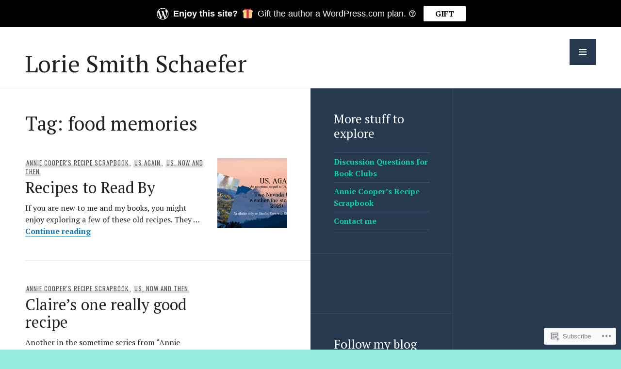

--- FILE ---
content_type: text/html; charset=UTF-8
request_url: https://lorieschaefer.com/tag/food-memories/
body_size: 24340
content:
<!DOCTYPE html>
<html lang="en">
<head>
<meta charset="UTF-8">
<meta name="viewport" content="width=device-width, initial-scale=1">
<link rel="profile" href="http://gmpg.org/xfn/11">
<link rel="pingback" href="https://lorieschaefer.com/xmlrpc.php">

<title>food memories &#8211; Lorie Smith Schaefer</title>
<script type="text/javascript">
  WebFontConfig = {"google":{"families":["PT+Serif:r:latin,latin-ext","PT+Serif:r,i,b,bi:latin,latin-ext"]},"api_url":"https:\/\/fonts-api.wp.com\/css"};
  (function() {
    var wf = document.createElement('script');
    wf.src = '/wp-content/plugins/custom-fonts/js/webfont.js';
    wf.type = 'text/javascript';
    wf.async = 'true';
    var s = document.getElementsByTagName('script')[0];
    s.parentNode.insertBefore(wf, s);
	})();
</script><style id="jetpack-custom-fonts-css">.wf-active body, .wf-active button, .wf-active input, .wf-active select, .wf-active textarea{font-family:"PT Serif",serif}.wf-active .hentry div#jp-relatedposts div.jp-relatedposts-items .jp-relatedposts-post-title{font-family:"PT Serif",serif}.wf-active .widget_goodreads div[class^="gr_custom_author"]{font-family:"PT Serif",serif}.wf-active #comments #respond p.form-submit input#comment-submit, .wf-active .widget_akismet_widget .a-stats, .wf-active .widget_flickr #flickr_badge_uber_wrapper td a:last-child, .wf-active .milestone-widget .milestone-header, .wf-active .widget.top_rated .pd_top_rated_holder_posts > p{font-family:"PT Serif",serif}.wf-active .site-description, .wf-active .site-title, .wf-active h1, .wf-active h2:not(.author-title), .wf-active h3, .wf-active h4, .wf-active h5, .wf-active h6{font-family:"PT Serif",serif;font-weight:400;font-style:normal}.wf-active h1{font-style:normal;font-weight:400}.wf-active .entry-title, .wf-active h2{font-style:normal;font-weight:400}.wf-active .comments-title, .wf-active .site-title, .wf-active .widget-title, .wf-active h3{font-style:normal;font-weight:400}.wf-active .page-title, .wf-active h4{font-style:normal;font-weight:400}.wf-active h5{font-style:normal;font-weight:400}.wf-active .site-description, .wf-active h6{font-style:normal;font-weight:400}.wf-active blockquote{font-family:"PT Serif",serif;font-style:normal;font-weight:400}.wf-active .post-navigation .post-title{font-family:"PT Serif",serif;font-weight:400;font-style:normal}.wf-active .no-comments{font-family:"PT Serif",serif;font-style:normal;font-weight:400}.wf-active .comment-author{font-family:"PT Serif",serif;font-style:normal;font-weight:400}.wf-active .widget_jetpack_display_posts_widget .jetpack-display-remote-posts h4{font-style:normal;font-weight:400}.wf-active .widget_goodreads h2[class^="gr_custom_header"]{font-style:normal;font-weight:400}.wf-active .widget-grofile h4{font-style:normal;font-weight:400}.wf-active .aboutme_widget #am_name{font-style:normal;font-weight:400}.wf-active .aboutme_widget #am_headline{font-style:normal;font-weight:400}@media screen and (min-width: 768px){.wf-active .site-title{font-style:normal;font-weight:400}}@media screen and (min-width: 768px){.wf-active .page-title{font-style:normal;font-weight:400}}@media screen and (min-width: 768px){.wf-active .hero .entry-title{font-style:normal;font-weight:400}}</style>
<meta name='robots' content='max-image-preview:large' />

<!-- Async WordPress.com Remote Login -->
<script id="wpcom_remote_login_js">
var wpcom_remote_login_extra_auth = '';
function wpcom_remote_login_remove_dom_node_id( element_id ) {
	var dom_node = document.getElementById( element_id );
	if ( dom_node ) { dom_node.parentNode.removeChild( dom_node ); }
}
function wpcom_remote_login_remove_dom_node_classes( class_name ) {
	var dom_nodes = document.querySelectorAll( '.' + class_name );
	for ( var i = 0; i < dom_nodes.length; i++ ) {
		dom_nodes[ i ].parentNode.removeChild( dom_nodes[ i ] );
	}
}
function wpcom_remote_login_final_cleanup() {
	wpcom_remote_login_remove_dom_node_classes( "wpcom_remote_login_msg" );
	wpcom_remote_login_remove_dom_node_id( "wpcom_remote_login_key" );
	wpcom_remote_login_remove_dom_node_id( "wpcom_remote_login_validate" );
	wpcom_remote_login_remove_dom_node_id( "wpcom_remote_login_js" );
	wpcom_remote_login_remove_dom_node_id( "wpcom_request_access_iframe" );
	wpcom_remote_login_remove_dom_node_id( "wpcom_request_access_styles" );
}

// Watch for messages back from the remote login
window.addEventListener( "message", function( e ) {
	if ( e.origin === "https://r-login.wordpress.com" ) {
		var data = {};
		try {
			data = JSON.parse( e.data );
		} catch( e ) {
			wpcom_remote_login_final_cleanup();
			return;
		}

		if ( data.msg === 'LOGIN' ) {
			// Clean up the login check iframe
			wpcom_remote_login_remove_dom_node_id( "wpcom_remote_login_key" );

			var id_regex = new RegExp( /^[0-9]+$/ );
			var token_regex = new RegExp( /^.*|.*|.*$/ );
			if (
				token_regex.test( data.token )
				&& id_regex.test( data.wpcomid )
			) {
				// We have everything we need to ask for a login
				var script = document.createElement( "script" );
				script.setAttribute( "id", "wpcom_remote_login_validate" );
				script.src = '/remote-login.php?wpcom_remote_login=validate'
					+ '&wpcomid=' + data.wpcomid
					+ '&token=' + encodeURIComponent( data.token )
					+ '&host=' + window.location.protocol
					+ '//' + window.location.hostname
					+ '&postid=14479'
					+ '&is_singular=';
				document.body.appendChild( script );
			}

			return;
		}

		// Safari ITP, not logged in, so redirect
		if ( data.msg === 'LOGIN-REDIRECT' ) {
			window.location = 'https://wordpress.com/log-in?redirect_to=' + window.location.href;
			return;
		}

		// Safari ITP, storage access failed, remove the request
		if ( data.msg === 'LOGIN-REMOVE' ) {
			var css_zap = 'html { -webkit-transition: margin-top 1s; transition: margin-top 1s; } /* 9001 */ html { margin-top: 0 !important; } * html body { margin-top: 0 !important; } @media screen and ( max-width: 782px ) { html { margin-top: 0 !important; } * html body { margin-top: 0 !important; } }';
			var style_zap = document.createElement( 'style' );
			style_zap.type = 'text/css';
			style_zap.appendChild( document.createTextNode( css_zap ) );
			document.body.appendChild( style_zap );

			var e = document.getElementById( 'wpcom_request_access_iframe' );
			e.parentNode.removeChild( e );

			document.cookie = 'wordpress_com_login_access=denied; path=/; max-age=31536000';

			return;
		}

		// Safari ITP
		if ( data.msg === 'REQUEST_ACCESS' ) {
			console.log( 'request access: safari' );

			// Check ITP iframe enable/disable knob
			if ( wpcom_remote_login_extra_auth !== 'safari_itp_iframe' ) {
				return;
			}

			// If we are in a "private window" there is no ITP.
			var private_window = false;
			try {
				var opendb = window.openDatabase( null, null, null, null );
			} catch( e ) {
				private_window = true;
			}

			if ( private_window ) {
				console.log( 'private window' );
				return;
			}

			var iframe = document.createElement( 'iframe' );
			iframe.id = 'wpcom_request_access_iframe';
			iframe.setAttribute( 'scrolling', 'no' );
			iframe.setAttribute( 'sandbox', 'allow-storage-access-by-user-activation allow-scripts allow-same-origin allow-top-navigation-by-user-activation' );
			iframe.src = 'https://r-login.wordpress.com/remote-login.php?wpcom_remote_login=request_access&origin=' + encodeURIComponent( data.origin ) + '&wpcomid=' + encodeURIComponent( data.wpcomid );

			var css = 'html { -webkit-transition: margin-top 1s; transition: margin-top 1s; } /* 9001 */ html { margin-top: 46px !important; } * html body { margin-top: 46px !important; } @media screen and ( max-width: 660px ) { html { margin-top: 71px !important; } * html body { margin-top: 71px !important; } #wpcom_request_access_iframe { display: block; height: 71px !important; } } #wpcom_request_access_iframe { border: 0px; height: 46px; position: fixed; top: 0; left: 0; width: 100%; min-width: 100%; z-index: 99999; background: #23282d; } ';

			var style = document.createElement( 'style' );
			style.type = 'text/css';
			style.id = 'wpcom_request_access_styles';
			style.appendChild( document.createTextNode( css ) );
			document.body.appendChild( style );

			document.body.appendChild( iframe );
		}

		if ( data.msg === 'DONE' ) {
			wpcom_remote_login_final_cleanup();
		}
	}
}, false );

// Inject the remote login iframe after the page has had a chance to load
// more critical resources
window.addEventListener( "DOMContentLoaded", function( e ) {
	var iframe = document.createElement( "iframe" );
	iframe.style.display = "none";
	iframe.setAttribute( "scrolling", "no" );
	iframe.setAttribute( "id", "wpcom_remote_login_key" );
	iframe.src = "https://r-login.wordpress.com/remote-login.php"
		+ "?wpcom_remote_login=key"
		+ "&origin=aHR0cHM6Ly9sb3JpZXNjaGFlZmVyLmNvbQ%3D%3D"
		+ "&wpcomid=76776937"
		+ "&time=" + Math.floor( Date.now() / 1000 );
	document.body.appendChild( iframe );
}, false );
</script>
<link rel='dns-prefetch' href='//s0.wp.com' />
<link rel='dns-prefetch' href='//fonts-api.wp.com' />
<link rel="alternate" type="application/rss+xml" title="Lorie Smith Schaefer &raquo; Feed" href="https://lorieschaefer.com/feed/" />
<link rel="alternate" type="application/rss+xml" title="Lorie Smith Schaefer &raquo; Comments Feed" href="https://lorieschaefer.com/comments/feed/" />
<link rel="alternate" type="application/rss+xml" title="Lorie Smith Schaefer &raquo; food memories Tag Feed" href="https://lorieschaefer.com/tag/food-memories/feed/" />
	<script type="text/javascript">
		/* <![CDATA[ */
		function addLoadEvent(func) {
			var oldonload = window.onload;
			if (typeof window.onload != 'function') {
				window.onload = func;
			} else {
				window.onload = function () {
					oldonload();
					func();
				}
			}
		}
		/* ]]> */
	</script>
	<link crossorigin='anonymous' rel='stylesheet' id='all-css-0-1' href='/wp-content/mu-plugins/likes/jetpack-likes.css?m=1743883414i&cssminify=yes' type='text/css' media='all' />
<style id='wp-emoji-styles-inline-css'>

	img.wp-smiley, img.emoji {
		display: inline !important;
		border: none !important;
		box-shadow: none !important;
		height: 1em !important;
		width: 1em !important;
		margin: 0 0.07em !important;
		vertical-align: -0.1em !important;
		background: none !important;
		padding: 0 !important;
	}
/*# sourceURL=wp-emoji-styles-inline-css */
</style>
<link crossorigin='anonymous' rel='stylesheet' id='all-css-2-1' href='/wp-content/plugins/gutenberg-core/v22.2.0/build/styles/block-library/style.css?m=1764855221i&cssminify=yes' type='text/css' media='all' />
<style id='wp-block-library-inline-css'>
.has-text-align-justify {
	text-align:justify;
}
.has-text-align-justify{text-align:justify;}

/*# sourceURL=wp-block-library-inline-css */
</style><style id='wp-block-paragraph-inline-css'>
.is-small-text{font-size:.875em}.is-regular-text{font-size:1em}.is-large-text{font-size:2.25em}.is-larger-text{font-size:3em}.has-drop-cap:not(:focus):first-letter{float:left;font-size:8.4em;font-style:normal;font-weight:100;line-height:.68;margin:.05em .1em 0 0;text-transform:uppercase}body.rtl .has-drop-cap:not(:focus):first-letter{float:none;margin-left:.1em}p.has-drop-cap.has-background{overflow:hidden}:root :where(p.has-background){padding:1.25em 2.375em}:where(p.has-text-color:not(.has-link-color)) a{color:inherit}p.has-text-align-left[style*="writing-mode:vertical-lr"],p.has-text-align-right[style*="writing-mode:vertical-rl"]{rotate:180deg}
/*# sourceURL=/wp-content/plugins/gutenberg-core/v22.2.0/build/styles/block-library/paragraph/style.css */
</style>
<style id='wp-block-heading-inline-css'>
h1:where(.wp-block-heading).has-background,h2:where(.wp-block-heading).has-background,h3:where(.wp-block-heading).has-background,h4:where(.wp-block-heading).has-background,h5:where(.wp-block-heading).has-background,h6:where(.wp-block-heading).has-background{padding:1.25em 2.375em}h1.has-text-align-left[style*=writing-mode]:where([style*=vertical-lr]),h1.has-text-align-right[style*=writing-mode]:where([style*=vertical-rl]),h2.has-text-align-left[style*=writing-mode]:where([style*=vertical-lr]),h2.has-text-align-right[style*=writing-mode]:where([style*=vertical-rl]),h3.has-text-align-left[style*=writing-mode]:where([style*=vertical-lr]),h3.has-text-align-right[style*=writing-mode]:where([style*=vertical-rl]),h4.has-text-align-left[style*=writing-mode]:where([style*=vertical-lr]),h4.has-text-align-right[style*=writing-mode]:where([style*=vertical-rl]),h5.has-text-align-left[style*=writing-mode]:where([style*=vertical-lr]),h5.has-text-align-right[style*=writing-mode]:where([style*=vertical-rl]),h6.has-text-align-left[style*=writing-mode]:where([style*=vertical-lr]),h6.has-text-align-right[style*=writing-mode]:where([style*=vertical-rl]){rotate:180deg}
/*# sourceURL=/wp-content/plugins/gutenberg-core/v22.2.0/build/styles/block-library/heading/style.css */
</style>
<style id='global-styles-inline-css'>
:root{--wp--preset--aspect-ratio--square: 1;--wp--preset--aspect-ratio--4-3: 4/3;--wp--preset--aspect-ratio--3-4: 3/4;--wp--preset--aspect-ratio--3-2: 3/2;--wp--preset--aspect-ratio--2-3: 2/3;--wp--preset--aspect-ratio--16-9: 16/9;--wp--preset--aspect-ratio--9-16: 9/16;--wp--preset--color--black: #222;--wp--preset--color--cyan-bluish-gray: #abb8c3;--wp--preset--color--white: #ffffff;--wp--preset--color--pale-pink: #f78da7;--wp--preset--color--vivid-red: #cf2e2e;--wp--preset--color--luminous-vivid-orange: #ff6900;--wp--preset--color--luminous-vivid-amber: #fcb900;--wp--preset--color--light-green-cyan: #7bdcb5;--wp--preset--color--vivid-green-cyan: #00d084;--wp--preset--color--pale-cyan-blue: #8ed1fc;--wp--preset--color--vivid-cyan-blue: #0693e3;--wp--preset--color--vivid-purple: #9b51e0;--wp--preset--color--dark-gray: #474f53;--wp--preset--color--medium-gray: #a5a29d;--wp--preset--color--light-gray: #eeece8;--wp--preset--color--orange: #ef7d0b;--wp--preset--color--dark-orange: #9c8012;--wp--preset--gradient--vivid-cyan-blue-to-vivid-purple: linear-gradient(135deg,rgb(6,147,227) 0%,rgb(155,81,224) 100%);--wp--preset--gradient--light-green-cyan-to-vivid-green-cyan: linear-gradient(135deg,rgb(122,220,180) 0%,rgb(0,208,130) 100%);--wp--preset--gradient--luminous-vivid-amber-to-luminous-vivid-orange: linear-gradient(135deg,rgb(252,185,0) 0%,rgb(255,105,0) 100%);--wp--preset--gradient--luminous-vivid-orange-to-vivid-red: linear-gradient(135deg,rgb(255,105,0) 0%,rgb(207,46,46) 100%);--wp--preset--gradient--very-light-gray-to-cyan-bluish-gray: linear-gradient(135deg,rgb(238,238,238) 0%,rgb(169,184,195) 100%);--wp--preset--gradient--cool-to-warm-spectrum: linear-gradient(135deg,rgb(74,234,220) 0%,rgb(151,120,209) 20%,rgb(207,42,186) 40%,rgb(238,44,130) 60%,rgb(251,105,98) 80%,rgb(254,248,76) 100%);--wp--preset--gradient--blush-light-purple: linear-gradient(135deg,rgb(255,206,236) 0%,rgb(152,150,240) 100%);--wp--preset--gradient--blush-bordeaux: linear-gradient(135deg,rgb(254,205,165) 0%,rgb(254,45,45) 50%,rgb(107,0,62) 100%);--wp--preset--gradient--luminous-dusk: linear-gradient(135deg,rgb(255,203,112) 0%,rgb(199,81,192) 50%,rgb(65,88,208) 100%);--wp--preset--gradient--pale-ocean: linear-gradient(135deg,rgb(255,245,203) 0%,rgb(182,227,212) 50%,rgb(51,167,181) 100%);--wp--preset--gradient--electric-grass: linear-gradient(135deg,rgb(202,248,128) 0%,rgb(113,206,126) 100%);--wp--preset--gradient--midnight: linear-gradient(135deg,rgb(2,3,129) 0%,rgb(40,116,252) 100%);--wp--preset--font-size--small: 13px;--wp--preset--font-size--medium: 20px;--wp--preset--font-size--large: 36px;--wp--preset--font-size--x-large: 42px;--wp--preset--font-family--albert-sans: 'Albert Sans', sans-serif;--wp--preset--font-family--alegreya: Alegreya, serif;--wp--preset--font-family--arvo: Arvo, serif;--wp--preset--font-family--bodoni-moda: 'Bodoni Moda', serif;--wp--preset--font-family--bricolage-grotesque: 'Bricolage Grotesque', sans-serif;--wp--preset--font-family--cabin: Cabin, sans-serif;--wp--preset--font-family--chivo: Chivo, sans-serif;--wp--preset--font-family--commissioner: Commissioner, sans-serif;--wp--preset--font-family--cormorant: Cormorant, serif;--wp--preset--font-family--courier-prime: 'Courier Prime', monospace;--wp--preset--font-family--crimson-pro: 'Crimson Pro', serif;--wp--preset--font-family--dm-mono: 'DM Mono', monospace;--wp--preset--font-family--dm-sans: 'DM Sans', sans-serif;--wp--preset--font-family--dm-serif-display: 'DM Serif Display', serif;--wp--preset--font-family--domine: Domine, serif;--wp--preset--font-family--eb-garamond: 'EB Garamond', serif;--wp--preset--font-family--epilogue: Epilogue, sans-serif;--wp--preset--font-family--fahkwang: Fahkwang, sans-serif;--wp--preset--font-family--figtree: Figtree, sans-serif;--wp--preset--font-family--fira-sans: 'Fira Sans', sans-serif;--wp--preset--font-family--fjalla-one: 'Fjalla One', sans-serif;--wp--preset--font-family--fraunces: Fraunces, serif;--wp--preset--font-family--gabarito: Gabarito, system-ui;--wp--preset--font-family--ibm-plex-mono: 'IBM Plex Mono', monospace;--wp--preset--font-family--ibm-plex-sans: 'IBM Plex Sans', sans-serif;--wp--preset--font-family--ibarra-real-nova: 'Ibarra Real Nova', serif;--wp--preset--font-family--instrument-serif: 'Instrument Serif', serif;--wp--preset--font-family--inter: Inter, sans-serif;--wp--preset--font-family--josefin-sans: 'Josefin Sans', sans-serif;--wp--preset--font-family--jost: Jost, sans-serif;--wp--preset--font-family--libre-baskerville: 'Libre Baskerville', serif;--wp--preset--font-family--libre-franklin: 'Libre Franklin', sans-serif;--wp--preset--font-family--literata: Literata, serif;--wp--preset--font-family--lora: Lora, serif;--wp--preset--font-family--merriweather: Merriweather, serif;--wp--preset--font-family--montserrat: Montserrat, sans-serif;--wp--preset--font-family--newsreader: Newsreader, serif;--wp--preset--font-family--noto-sans-mono: 'Noto Sans Mono', sans-serif;--wp--preset--font-family--nunito: Nunito, sans-serif;--wp--preset--font-family--open-sans: 'Open Sans', sans-serif;--wp--preset--font-family--overpass: Overpass, sans-serif;--wp--preset--font-family--pt-serif: 'PT Serif', serif;--wp--preset--font-family--petrona: Petrona, serif;--wp--preset--font-family--piazzolla: Piazzolla, serif;--wp--preset--font-family--playfair-display: 'Playfair Display', serif;--wp--preset--font-family--plus-jakarta-sans: 'Plus Jakarta Sans', sans-serif;--wp--preset--font-family--poppins: Poppins, sans-serif;--wp--preset--font-family--raleway: Raleway, sans-serif;--wp--preset--font-family--roboto: Roboto, sans-serif;--wp--preset--font-family--roboto-slab: 'Roboto Slab', serif;--wp--preset--font-family--rubik: Rubik, sans-serif;--wp--preset--font-family--rufina: Rufina, serif;--wp--preset--font-family--sora: Sora, sans-serif;--wp--preset--font-family--source-sans-3: 'Source Sans 3', sans-serif;--wp--preset--font-family--source-serif-4: 'Source Serif 4', serif;--wp--preset--font-family--space-mono: 'Space Mono', monospace;--wp--preset--font-family--syne: Syne, sans-serif;--wp--preset--font-family--texturina: Texturina, serif;--wp--preset--font-family--urbanist: Urbanist, sans-serif;--wp--preset--font-family--work-sans: 'Work Sans', sans-serif;--wp--preset--spacing--20: 0.44rem;--wp--preset--spacing--30: 0.67rem;--wp--preset--spacing--40: 1rem;--wp--preset--spacing--50: 1.5rem;--wp--preset--spacing--60: 2.25rem;--wp--preset--spacing--70: 3.38rem;--wp--preset--spacing--80: 5.06rem;--wp--preset--shadow--natural: 6px 6px 9px rgba(0, 0, 0, 0.2);--wp--preset--shadow--deep: 12px 12px 50px rgba(0, 0, 0, 0.4);--wp--preset--shadow--sharp: 6px 6px 0px rgba(0, 0, 0, 0.2);--wp--preset--shadow--outlined: 6px 6px 0px -3px rgb(255, 255, 255), 6px 6px rgb(0, 0, 0);--wp--preset--shadow--crisp: 6px 6px 0px rgb(0, 0, 0);}:where(.is-layout-flex){gap: 0.5em;}:where(.is-layout-grid){gap: 0.5em;}body .is-layout-flex{display: flex;}.is-layout-flex{flex-wrap: wrap;align-items: center;}.is-layout-flex > :is(*, div){margin: 0;}body .is-layout-grid{display: grid;}.is-layout-grid > :is(*, div){margin: 0;}:where(.wp-block-columns.is-layout-flex){gap: 2em;}:where(.wp-block-columns.is-layout-grid){gap: 2em;}:where(.wp-block-post-template.is-layout-flex){gap: 1.25em;}:where(.wp-block-post-template.is-layout-grid){gap: 1.25em;}.has-black-color{color: var(--wp--preset--color--black) !important;}.has-cyan-bluish-gray-color{color: var(--wp--preset--color--cyan-bluish-gray) !important;}.has-white-color{color: var(--wp--preset--color--white) !important;}.has-pale-pink-color{color: var(--wp--preset--color--pale-pink) !important;}.has-vivid-red-color{color: var(--wp--preset--color--vivid-red) !important;}.has-luminous-vivid-orange-color{color: var(--wp--preset--color--luminous-vivid-orange) !important;}.has-luminous-vivid-amber-color{color: var(--wp--preset--color--luminous-vivid-amber) !important;}.has-light-green-cyan-color{color: var(--wp--preset--color--light-green-cyan) !important;}.has-vivid-green-cyan-color{color: var(--wp--preset--color--vivid-green-cyan) !important;}.has-pale-cyan-blue-color{color: var(--wp--preset--color--pale-cyan-blue) !important;}.has-vivid-cyan-blue-color{color: var(--wp--preset--color--vivid-cyan-blue) !important;}.has-vivid-purple-color{color: var(--wp--preset--color--vivid-purple) !important;}.has-black-background-color{background-color: var(--wp--preset--color--black) !important;}.has-cyan-bluish-gray-background-color{background-color: var(--wp--preset--color--cyan-bluish-gray) !important;}.has-white-background-color{background-color: var(--wp--preset--color--white) !important;}.has-pale-pink-background-color{background-color: var(--wp--preset--color--pale-pink) !important;}.has-vivid-red-background-color{background-color: var(--wp--preset--color--vivid-red) !important;}.has-luminous-vivid-orange-background-color{background-color: var(--wp--preset--color--luminous-vivid-orange) !important;}.has-luminous-vivid-amber-background-color{background-color: var(--wp--preset--color--luminous-vivid-amber) !important;}.has-light-green-cyan-background-color{background-color: var(--wp--preset--color--light-green-cyan) !important;}.has-vivid-green-cyan-background-color{background-color: var(--wp--preset--color--vivid-green-cyan) !important;}.has-pale-cyan-blue-background-color{background-color: var(--wp--preset--color--pale-cyan-blue) !important;}.has-vivid-cyan-blue-background-color{background-color: var(--wp--preset--color--vivid-cyan-blue) !important;}.has-vivid-purple-background-color{background-color: var(--wp--preset--color--vivid-purple) !important;}.has-black-border-color{border-color: var(--wp--preset--color--black) !important;}.has-cyan-bluish-gray-border-color{border-color: var(--wp--preset--color--cyan-bluish-gray) !important;}.has-white-border-color{border-color: var(--wp--preset--color--white) !important;}.has-pale-pink-border-color{border-color: var(--wp--preset--color--pale-pink) !important;}.has-vivid-red-border-color{border-color: var(--wp--preset--color--vivid-red) !important;}.has-luminous-vivid-orange-border-color{border-color: var(--wp--preset--color--luminous-vivid-orange) !important;}.has-luminous-vivid-amber-border-color{border-color: var(--wp--preset--color--luminous-vivid-amber) !important;}.has-light-green-cyan-border-color{border-color: var(--wp--preset--color--light-green-cyan) !important;}.has-vivid-green-cyan-border-color{border-color: var(--wp--preset--color--vivid-green-cyan) !important;}.has-pale-cyan-blue-border-color{border-color: var(--wp--preset--color--pale-cyan-blue) !important;}.has-vivid-cyan-blue-border-color{border-color: var(--wp--preset--color--vivid-cyan-blue) !important;}.has-vivid-purple-border-color{border-color: var(--wp--preset--color--vivid-purple) !important;}.has-vivid-cyan-blue-to-vivid-purple-gradient-background{background: var(--wp--preset--gradient--vivid-cyan-blue-to-vivid-purple) !important;}.has-light-green-cyan-to-vivid-green-cyan-gradient-background{background: var(--wp--preset--gradient--light-green-cyan-to-vivid-green-cyan) !important;}.has-luminous-vivid-amber-to-luminous-vivid-orange-gradient-background{background: var(--wp--preset--gradient--luminous-vivid-amber-to-luminous-vivid-orange) !important;}.has-luminous-vivid-orange-to-vivid-red-gradient-background{background: var(--wp--preset--gradient--luminous-vivid-orange-to-vivid-red) !important;}.has-very-light-gray-to-cyan-bluish-gray-gradient-background{background: var(--wp--preset--gradient--very-light-gray-to-cyan-bluish-gray) !important;}.has-cool-to-warm-spectrum-gradient-background{background: var(--wp--preset--gradient--cool-to-warm-spectrum) !important;}.has-blush-light-purple-gradient-background{background: var(--wp--preset--gradient--blush-light-purple) !important;}.has-blush-bordeaux-gradient-background{background: var(--wp--preset--gradient--blush-bordeaux) !important;}.has-luminous-dusk-gradient-background{background: var(--wp--preset--gradient--luminous-dusk) !important;}.has-pale-ocean-gradient-background{background: var(--wp--preset--gradient--pale-ocean) !important;}.has-electric-grass-gradient-background{background: var(--wp--preset--gradient--electric-grass) !important;}.has-midnight-gradient-background{background: var(--wp--preset--gradient--midnight) !important;}.has-small-font-size{font-size: var(--wp--preset--font-size--small) !important;}.has-medium-font-size{font-size: var(--wp--preset--font-size--medium) !important;}.has-large-font-size{font-size: var(--wp--preset--font-size--large) !important;}.has-x-large-font-size{font-size: var(--wp--preset--font-size--x-large) !important;}.has-albert-sans-font-family{font-family: var(--wp--preset--font-family--albert-sans) !important;}.has-alegreya-font-family{font-family: var(--wp--preset--font-family--alegreya) !important;}.has-arvo-font-family{font-family: var(--wp--preset--font-family--arvo) !important;}.has-bodoni-moda-font-family{font-family: var(--wp--preset--font-family--bodoni-moda) !important;}.has-bricolage-grotesque-font-family{font-family: var(--wp--preset--font-family--bricolage-grotesque) !important;}.has-cabin-font-family{font-family: var(--wp--preset--font-family--cabin) !important;}.has-chivo-font-family{font-family: var(--wp--preset--font-family--chivo) !important;}.has-commissioner-font-family{font-family: var(--wp--preset--font-family--commissioner) !important;}.has-cormorant-font-family{font-family: var(--wp--preset--font-family--cormorant) !important;}.has-courier-prime-font-family{font-family: var(--wp--preset--font-family--courier-prime) !important;}.has-crimson-pro-font-family{font-family: var(--wp--preset--font-family--crimson-pro) !important;}.has-dm-mono-font-family{font-family: var(--wp--preset--font-family--dm-mono) !important;}.has-dm-sans-font-family{font-family: var(--wp--preset--font-family--dm-sans) !important;}.has-dm-serif-display-font-family{font-family: var(--wp--preset--font-family--dm-serif-display) !important;}.has-domine-font-family{font-family: var(--wp--preset--font-family--domine) !important;}.has-eb-garamond-font-family{font-family: var(--wp--preset--font-family--eb-garamond) !important;}.has-epilogue-font-family{font-family: var(--wp--preset--font-family--epilogue) !important;}.has-fahkwang-font-family{font-family: var(--wp--preset--font-family--fahkwang) !important;}.has-figtree-font-family{font-family: var(--wp--preset--font-family--figtree) !important;}.has-fira-sans-font-family{font-family: var(--wp--preset--font-family--fira-sans) !important;}.has-fjalla-one-font-family{font-family: var(--wp--preset--font-family--fjalla-one) !important;}.has-fraunces-font-family{font-family: var(--wp--preset--font-family--fraunces) !important;}.has-gabarito-font-family{font-family: var(--wp--preset--font-family--gabarito) !important;}.has-ibm-plex-mono-font-family{font-family: var(--wp--preset--font-family--ibm-plex-mono) !important;}.has-ibm-plex-sans-font-family{font-family: var(--wp--preset--font-family--ibm-plex-sans) !important;}.has-ibarra-real-nova-font-family{font-family: var(--wp--preset--font-family--ibarra-real-nova) !important;}.has-instrument-serif-font-family{font-family: var(--wp--preset--font-family--instrument-serif) !important;}.has-inter-font-family{font-family: var(--wp--preset--font-family--inter) !important;}.has-josefin-sans-font-family{font-family: var(--wp--preset--font-family--josefin-sans) !important;}.has-jost-font-family{font-family: var(--wp--preset--font-family--jost) !important;}.has-libre-baskerville-font-family{font-family: var(--wp--preset--font-family--libre-baskerville) !important;}.has-libre-franklin-font-family{font-family: var(--wp--preset--font-family--libre-franklin) !important;}.has-literata-font-family{font-family: var(--wp--preset--font-family--literata) !important;}.has-lora-font-family{font-family: var(--wp--preset--font-family--lora) !important;}.has-merriweather-font-family{font-family: var(--wp--preset--font-family--merriweather) !important;}.has-montserrat-font-family{font-family: var(--wp--preset--font-family--montserrat) !important;}.has-newsreader-font-family{font-family: var(--wp--preset--font-family--newsreader) !important;}.has-noto-sans-mono-font-family{font-family: var(--wp--preset--font-family--noto-sans-mono) !important;}.has-nunito-font-family{font-family: var(--wp--preset--font-family--nunito) !important;}.has-open-sans-font-family{font-family: var(--wp--preset--font-family--open-sans) !important;}.has-overpass-font-family{font-family: var(--wp--preset--font-family--overpass) !important;}.has-pt-serif-font-family{font-family: var(--wp--preset--font-family--pt-serif) !important;}.has-petrona-font-family{font-family: var(--wp--preset--font-family--petrona) !important;}.has-piazzolla-font-family{font-family: var(--wp--preset--font-family--piazzolla) !important;}.has-playfair-display-font-family{font-family: var(--wp--preset--font-family--playfair-display) !important;}.has-plus-jakarta-sans-font-family{font-family: var(--wp--preset--font-family--plus-jakarta-sans) !important;}.has-poppins-font-family{font-family: var(--wp--preset--font-family--poppins) !important;}.has-raleway-font-family{font-family: var(--wp--preset--font-family--raleway) !important;}.has-roboto-font-family{font-family: var(--wp--preset--font-family--roboto) !important;}.has-roboto-slab-font-family{font-family: var(--wp--preset--font-family--roboto-slab) !important;}.has-rubik-font-family{font-family: var(--wp--preset--font-family--rubik) !important;}.has-rufina-font-family{font-family: var(--wp--preset--font-family--rufina) !important;}.has-sora-font-family{font-family: var(--wp--preset--font-family--sora) !important;}.has-source-sans-3-font-family{font-family: var(--wp--preset--font-family--source-sans-3) !important;}.has-source-serif-4-font-family{font-family: var(--wp--preset--font-family--source-serif-4) !important;}.has-space-mono-font-family{font-family: var(--wp--preset--font-family--space-mono) !important;}.has-syne-font-family{font-family: var(--wp--preset--font-family--syne) !important;}.has-texturina-font-family{font-family: var(--wp--preset--font-family--texturina) !important;}.has-urbanist-font-family{font-family: var(--wp--preset--font-family--urbanist) !important;}.has-work-sans-font-family{font-family: var(--wp--preset--font-family--work-sans) !important;}
/*# sourceURL=global-styles-inline-css */
</style>

<style id='classic-theme-styles-inline-css'>
/*! This file is auto-generated */
.wp-block-button__link{color:#fff;background-color:#32373c;border-radius:9999px;box-shadow:none;text-decoration:none;padding:calc(.667em + 2px) calc(1.333em + 2px);font-size:1.125em}.wp-block-file__button{background:#32373c;color:#fff;text-decoration:none}
/*# sourceURL=/wp-includes/css/classic-themes.min.css */
</style>
<link crossorigin='anonymous' rel='stylesheet' id='all-css-4-1' href='/_static/??-eJx9jtsOwiAMhl9I1kxn3I3xUcxgVTspkBVcfHu7eEw0XtDj//0FpmRcDBlDhuTLkYKAi9ZHdxZYVnVb1UaIk0cz4qVqoCfJL4WRfPVYOZEFfBhxMW+vEXXOqcuzgrGnDj2yyv5hU1LGWJtGFDEamQqbfFJQ/nED5tS586MHjjHAnoKDIwYcSQn5XX6Z3m9BKnZ+nlyXSc0OuhbQ7xcVPvMM73hbb9arZdts6ma4AQSUf98=&cssminify=yes' type='text/css' media='all' />
<link rel='stylesheet' id='publication-oswald-inconsolata-css' href='https://fonts-api.wp.com/css?family=Oswald%3A300%2C400%2C700%7CInconsolata%3A400%2C700&#038;subset=latin%2Clatin-ext&#038;ver=6.9-RC2-61304' media='all' />
<link crossorigin='anonymous' rel='stylesheet' id='all-css-6-1' href='/_static/??-eJyNjtEKwjAMRX/IGmQW2YP4LVuINdo2ZUkZ+3s79jIQ1IdALpxzE5iLQ8lG2cAelEih1HGdyDgYSwa1JdIRVQ/wGx6j4Ev/pTnjVu/mgpI+tFRdiTVwVpioVYe2BmjULn6TAolrD23H9sHd48DTqt7S9XQ5+67zvu+fb9hfZVY=&cssminify=yes' type='text/css' media='all' />
<style id='publication-style-inline-css'>
.hero { background-image: url(https://lorieschaefer.com/wp-content/uploads/2025/01/screenshot-2025-01-30-at-14-49-25-your-paragraph-text-facebook-cover-canva-1.png?w=1167&#038;h=483&#038;crop=1); }
/*# sourceURL=publication-style-inline-css */
</style>
<link crossorigin='anonymous' rel='stylesheet' id='print-css-7-1' href='/wp-content/mu-plugins/global-print/global-print.css?m=1465851035i&cssminify=yes' type='text/css' media='print' />
<style id='jetpack-global-styles-frontend-style-inline-css'>
:root { --font-headings: unset; --font-base: unset; --font-headings-default: -apple-system,BlinkMacSystemFont,"Segoe UI",Roboto,Oxygen-Sans,Ubuntu,Cantarell,"Helvetica Neue",sans-serif; --font-base-default: -apple-system,BlinkMacSystemFont,"Segoe UI",Roboto,Oxygen-Sans,Ubuntu,Cantarell,"Helvetica Neue",sans-serif;}
/*# sourceURL=jetpack-global-styles-frontend-style-inline-css */
</style>
<link crossorigin='anonymous' rel='stylesheet' id='all-css-10-1' href='/_static/??-eJyNjcEKwjAQRH/IuFRT6kX8FNkmS5K6yQY3Qfx7bfEiXrwM82B4A49qnJRGpUHupnIPqSgs1Cq624chi6zhO5OCRryTR++fW00l7J3qDv43XVNxoOISsmEJol/wY2uR8vs3WggsM/I6uOTzMI3Hw8lOg11eUT1JKA==&cssminify=yes' type='text/css' media='all' />
<script type="text/javascript" id="wpcom-actionbar-placeholder-js-extra">
/* <![CDATA[ */
var actionbardata = {"siteID":"76776937","postID":"0","siteURL":"https://lorieschaefer.com","xhrURL":"https://lorieschaefer.com/wp-admin/admin-ajax.php","nonce":"b199b3234a","isLoggedIn":"","statusMessage":"","subsEmailDefault":"instantly","proxyScriptUrl":"https://s0.wp.com/wp-content/js/wpcom-proxy-request.js?m=1513050504i&amp;ver=20211021","i18n":{"followedText":"New posts from this site will now appear in your \u003Ca href=\"https://wordpress.com/reader\"\u003EReader\u003C/a\u003E","foldBar":"Collapse this bar","unfoldBar":"Expand this bar","shortLinkCopied":"Shortlink copied to clipboard."}};
//# sourceURL=wpcom-actionbar-placeholder-js-extra
/* ]]> */
</script>
<script type="text/javascript" id="jetpack-mu-wpcom-settings-js-before">
/* <![CDATA[ */
var JETPACK_MU_WPCOM_SETTINGS = {"assetsUrl":"https://s0.wp.com/wp-content/mu-plugins/jetpack-mu-wpcom-plugin/moon/jetpack_vendor/automattic/jetpack-mu-wpcom/src/build/"};
//# sourceURL=jetpack-mu-wpcom-settings-js-before
/* ]]> */
</script>
<script crossorigin='anonymous' type='text/javascript'  src='/_static/??-eJzTLy/QTc7PK0nNK9HPKtYvyinRLSjKr6jUyyrW0QfKZeYl55SmpBaDJLMKS1OLKqGUXm5mHkFFurmZ6UWJJalQxfa5tobmRgamxgZmFpZZACbyLJI='></script>
<script type="text/javascript" id="rlt-proxy-js-after">
/* <![CDATA[ */
	rltInitialize( {"token":null,"iframeOrigins":["https:\/\/widgets.wp.com"]} );
//# sourceURL=rlt-proxy-js-after
/* ]]> */
</script>
<link rel="EditURI" type="application/rsd+xml" title="RSD" href="https://nvlorie.wordpress.com/xmlrpc.php?rsd" />
<meta name="generator" content="WordPress.com" />

<!-- Jetpack Open Graph Tags -->
<meta property="og:type" content="website" />
<meta property="og:title" content="food memories &#8211; Lorie Smith Schaefer" />
<meta property="og:url" content="https://lorieschaefer.com/tag/food-memories/" />
<meta property="og:site_name" content="Lorie Smith Schaefer" />
<meta property="og:image" content="https://lorieschaefer.com/wp-content/uploads/2025/01/745ab9ee-0292-492e-82c6-47197f51baa9.jpg?w=200" />
<meta property="og:image:width" content="200" />
<meta property="og:image:height" content="200" />
<meta property="og:image:alt" content="" />
<meta property="og:locale" content="en_US" />
<meta name="twitter:creator" content="@LorieSchaefer5" />
<meta name="twitter:site" content="@LorieSchaefer5" />

<!-- End Jetpack Open Graph Tags -->
<link rel='openid.server' href='https://lorieschaefer.com/?openidserver=1' />
<link rel='openid.delegate' href='https://lorieschaefer.com/' />
<link rel="search" type="application/opensearchdescription+xml" href="https://lorieschaefer.com/osd.xml" title="Lorie Smith Schaefer" />
<link rel="search" type="application/opensearchdescription+xml" href="https://s1.wp.com/opensearch.xml" title="WordPress.com" />
<meta name="theme-color" content="#97ebdd" />
<meta name="description" content="Posts about food memories written by Lorie Smith Schaefer" />
<style type="text/css" id="custom-background-css">
body.custom-background { background-color: #97ebdd; }
</style>
	<style type="text/css" id="custom-colors-css">	#comments #respond p.form-submit input#comment-submit {
		background: #222 !important;
	}
	#comments #respond .form-submit input#comment-submit:active,
	#comments #respond .form-submit input#comment-submit:focus,
	#comments #respond .form-submit input#comment-submit:hover {
		background: #777 !important;
	}
body { background-color: #FFFFFF;}
mark,
		ins,
		button,
		input[type="button"],
		input[type="reset"],
		input[type="submit"] { background-color: #1376B7;}
.search-form:before,
		a,
		.post-navigation a:active .post-title,
		.post-navigation a:focus .post-title,
		.post-navigation a:hover .post-title,
		.site-title a:active,
		.site-title a:focus,
		.site-title a:hover,
		.entry-title a:active,
		.entry-title a:focus,
		.entry-title a:hover,
		.comment-author a:active,
		.comment-author a:focus,
		.comment-author a:hover,
		.required,
		.site-content .contact-form label span,
		#comments #respond .comment-form-service a,
		#comments #respond .comment-form-service a { color: #1376B7;}
.widget tfoot,
		.widget thead,
		.dropdown-toggle:active,
		.dropdown-toggle:focus,
		.dropdown-toggle:hover,
		.main-navigation a:active,
		.main-navigation a:focus,
		.main-navigation a:hover,
		.social-navigation a:active,
		.social-navigation a:focus,
		.social-navigation a:hover { background-color: #2A3D54;}
.widget input[type="text"]:focus,
		.widget input[type="email"]:focus,
		.widget input[type="url"]:focus,
		.widget input[type="password"]:focus,
		.widget input[type="search"]:focus,
		.widget textarea:focus,
		.widget .search-form.hover:before,
		.slide-menu,
		.menu-open,
		.menu-toggle,
		.menu-toggle.toggled,
		.dropdown-toggle,
		.main-navigation ul ul.toggled:before,
		.widget-area,
		.site-footer,
		#infinite-footer,
		.site:before { background-color: #27394E;}
.widget button:active,
		.widget button:focus,
		.widget button:hover,
		.widget input[type="button"]:active,
		.widget input[type="button"]:focus,
		.widget input[type="button"]:hover,
		.widget input[type="reset"]:active,
		.widget input[type="reset"]:focus,
		.widget input[type="reset"]:hover,
		.widget input[type="submit"]:active,
		.widget input[type="submit"]:focus,
		.widget input[type="submit"]:hover,
		.widget_akismet_widget .a-stats a:active,
		.widget_akismet_widget .a-stats a:focus,
		.widget_akismet_widget .a-stats a:hover { color: #27394E;}
.widget code,
		.widget kbd,
		.widget pre,
		.widget tt,
		.widget var,
		.widget tr:nth-of-type(even),
		.widget input[type="text"],
		.widget input[type="email"],
		.widget input[type="url"],
		.widget input[type="password"],
		.widget input[type="search"],
		.widget textarea,
		.widget .search-form:before,
		.social-navigation:before,
		.social-navigation:after,
		.widget-column:after,
		.widget-column + .widget-column:before { background-color: #314862;}
.widget-grofile .grofile-thumbnail,
		.widget_author_grid img,
		.widget_authors img,
		.widget_gravatar img,
		.widgets-grid-layout img,
		.widgets-multi-column-grid img,
		.widget_recent_comments img { border-color: #314862;}
.main-navigation > div > ul > li:last-child,
		.widget,
		.widget .wp-caption { border-bottom-color: #314862;}
.main-navigation ul ul.toggled { border-left-color: #314862;}
.rtl .main-navigation ul ul.toggled { border-right-color: #314862;}
.main-navigation li,
		.main-navigation ul ul.toggled,
		.site-footer,
		#infinite-footer,
		.slide-wrapper + .widget-area { border-top-color: #314862;}
.slide-menu,
		.menu-toggle.toggled,
		.dropdown-toggle,
		.dropdown-toggle:active,
		.dropdown-toggle:focus,
		.dropdown-toggle:hover,
		.social-navigation a { outline-color: #314862;}
.widget hr,
		.menu-toggle:active,
		.menu-toggle:focus,
		.menu-toggle:hover,
		.widget_categories .children:before,
		.widget_nav_menu .sub-menu:before,
		.widget_pages .children:before,
		.menu-toggle.toggled:active,
		.menu-toggle.toggled:focus,
		.menu-toggle.toggled:hover,
		.widget_authors ul ul:before { background-color: #3A5778;}
.widget input[type="text"],
		.widget input[type="email"],
		.widget input[type="url"],
		.widget input[type="password"],
		.widget input[type="search"],
		.widget textarea,
		.widget .search-form .search-submit,
		.widget .search-form .search-submit:active,
		.widget .search-form .search-submit:focus,
		.widget .search-form .search-submit:hover,
		.menu-toggle.toggled:active,
		.menu-toggle.toggled:focus,
		.menu-toggle.toggled:hover,
		.widget.top_rated .pd_top_rated_holder_posts > p,
		.widget.top_rated ul { border-color: #3A5778;}
.widget th,
		.widget td,
		.widget_archive ul,
		.widget_categories ul,
		.widget_links ul,
		.widget_meta ul,
		.widget_nav_menu ul,
		.widget_pages ul,
		.widget_recent_comments ul,
		.widget_recent_entries ul,
		.widget_rss ul,
		.widget_goodreads div[class^="gr_custom_each_container"]:last-of-type,
		.widget-grofile .grofile-links,
		.widget_rss_links ul,
		.widget_rss_links p:last-of-type,
		.widget_authors ul,
		.widget_jp_blogs_i_follow ol,
		.widget_top-clicks ul,
		.widget_top-posts ul,
		.widget.top_rated ul,
		.widget_upcoming_events_widget ul,
		.widget_recent_comments tr,
		.widget_recent_comments td { border-bottom-color: #3A5778;}
.widget table,
		.widget_archive li,
		.widget_categories li,
		.widget_links li,
		.widget_meta li,
		.widget_nav_menu li,
		.widget_pages li,
		.widget_recent_comments li,
		.widget_recent_entries li,
		.widget_rss li,
		.widget_goodreads div[class^="gr_custom_each_container"],
		.widget-grofile .grofile-links li,
		.widget_rss_links li,
		.widget_rss_links p,
		.widget_authors li,
		.widget_jp_blogs_i_follow li,
		.widgets-list-layout li,
		.widget_top-clicks li,
		.widget_top-posts li,
		.widget.top_rated li,
		.widget_upcoming_events_widget li,
		.widget_recent_comments table { border-top-color: #3A5778;}
.widget blockquote,
		.widget caption,
		.widget .wp-caption { color: #E1E7EE;}
.widget mark,
		.widget ins,
		.widget button,
		.widget input[type="button"],
		.widget input[type="reset"],
		.widget input[type="submit"],
		.widget-grofile  .grofile-full-link,
		.widget_akismet_widget .a-stats a,
		.milestone-widget .milestone-header { background-color: #10CFA9;}
.widget .search-form:before,
		.widget a,
		.menu-toggle:hover,
		.menu-toggle.toggled:hover,
		.dropdown-toggle:hover,
		.main-navigation a:hover,
		.main-navigation .current_page_item > a,
		.main-navigation .current-menu-item > a,
		.main-navigation .current_page_ancestor > a,
		.social-navigation a:hover,
		.widget_goodreads div[class^="gr_custom_title"] a,
		.widget_goodreads div[class^="gr_custom_container"] div[class^="gr_custom_author"] a:active,
		.widget_goodreads div[class^="gr_custom_container"] div[class^="gr_custom_author"] a:focus,
		.widget_goodreads div[class^="gr_custom_container"] div[class^="gr_custom_author"] a:hover,
		.widget_flickr #flickr_badge_uber_wrapper td a:last-child { color: #10CFA9;}
</style>
<link rel="icon" href="https://lorieschaefer.com/wp-content/uploads/2025/01/745ab9ee-0292-492e-82c6-47197f51baa9.jpg?w=32" sizes="32x32" />
<link rel="icon" href="https://lorieschaefer.com/wp-content/uploads/2025/01/745ab9ee-0292-492e-82c6-47197f51baa9.jpg?w=192" sizes="192x192" />
<link rel="apple-touch-icon" href="https://lorieschaefer.com/wp-content/uploads/2025/01/745ab9ee-0292-492e-82c6-47197f51baa9.jpg?w=180" />
<meta name="msapplication-TileImage" content="https://lorieschaefer.com/wp-content/uploads/2025/01/745ab9ee-0292-492e-82c6-47197f51baa9.jpg?w=270" />
<link crossorigin='anonymous' rel='stylesheet' id='all-css-0-3' href='/_static/??-eJydj0sOwjAQQy9EOyoVVCwQR0H5EU2bzET5qNdvELQCdmVpy7aeYQ6NYsqGMkjHtgmuWKQEFh8ZyTZSEJkIKv1abbUO8FH3ZSuPJgehprcGz0xwR1IgCzoNqcikIoaMXMNfqvVIe5c96+JMghm1NblyMutohE4v6lX9B+xYTZVxxrD/8gqmROSSjNtCq/EcvPlrN5z6y3Duu+O4APFzl4U=&cssminify=yes' type='text/css' media='all' />
</head>

<body class="archive tag tag-food-memories tag-143632 custom-background wp-embed-responsive wp-theme-pubpublication customizer-styles-applied jetpack-reblog-enabled custom-colors">
	<a class="skip-link screen-reader-text" href="#content">Skip to content</a>

	<div id="body-wrapper" class="body-wrapper">
		<div id="page" class="hfeed site">
			<header id="masthead" class="site-header" role="banner">
				<div class="site-header-inner">
					<div class="site-branding">
						<a href="https://lorieschaefer.com/" class="site-logo-link" rel="home" itemprop="url"></a>
													<p class="site-title"><a href="https://lorieschaefer.com/" rel="home">Lorie Smith Schaefer</a></p>
						
													<p class="site-description">Finding hope in the space between us.</p>
											</div><!-- .site-branding -->
				</div><!-- .site-header-inner -->
			</header><!-- #masthead -->

							<button class="menu-toggle" aria-controls="slide-menu" aria-expanded="false"><span class="screen-reader-text">Menu</span></button>

				<div id="slide-menu" class="slide-menu">
					<div class="slide-wrapper">
													<nav id="site-navigation" class="main-navigation" role="navigation">
								<h2 class="screen-reader-text">Primary Navigation</h2>
								<div class="menu-wrapper"><ul id="primary-menu" class="menu"><li id="menu-item-10463" class="menu-item menu-item-type-post_type menu-item-object-page menu-item-10463"><a href="https://lorieschaefer.com/discussion-questions-for-book-clubs/">Discussion Questions for Book Clubs</a></li>
<li id="menu-item-9227" class="menu-item menu-item-type-post_type menu-item-object-page menu-item-9227"><a href="https://lorieschaefer.com/annie-coopers-recipe-scrapbook/">Annie Cooper&#8217;s Recipe Scrapbook</a></li>
<li id="menu-item-9068" class="menu-item menu-item-type-post_type menu-item-object-page menu-item-9068"><a href="https://lorieschaefer.com/contact/">Contact me</a></li>
</ul></div>							</nav><!-- #site-navigation -->
						
													<nav id="site-social" class="social-navigation">
								<h2 class="screen-reader-text">Social Navigation</h2>
								<div class="menu-wrapper"><ul id="social-menu" class="menu"><li class="menu-item menu-item-type-post_type menu-item-object-page menu-item-10463"><a href="https://lorieschaefer.com/discussion-questions-for-book-clubs/"><span class="screen-reader-text">Discussion Questions for Book Clubs</span></a></li>
<li class="menu-item menu-item-type-post_type menu-item-object-page menu-item-9227"><a href="https://lorieschaefer.com/annie-coopers-recipe-scrapbook/"><span class="screen-reader-text">Annie Cooper&#8217;s Recipe Scrapbook</span></a></li>
<li class="menu-item menu-item-type-post_type menu-item-object-page menu-item-9068"><a href="https://lorieschaefer.com/contact/"><span class="screen-reader-text">Contact me</span></a></li>
</ul></div>							</nav><!-- #site-social -->
											</div><!-- .slide-wrapper -->
					
<div id="tertiary" class="widget-area" role="complementary">
			<div id="sidebar-1" class="widget-column">
			<aside id="nav_menu-3" class="widget widget_nav_menu"><h2 class="widget-title">More stuff to explore</h2><div class="menu-main-container"><ul id="menu-main" class="menu"><li class="menu-item menu-item-type-post_type menu-item-object-page menu-item-10463"><a href="https://lorieschaefer.com/discussion-questions-for-book-clubs/">Discussion Questions for Book Clubs</a></li>
<li class="menu-item menu-item-type-post_type menu-item-object-page menu-item-9227"><a href="https://lorieschaefer.com/annie-coopers-recipe-scrapbook/">Annie Cooper&#8217;s Recipe Scrapbook</a></li>
<li class="menu-item menu-item-type-post_type menu-item-object-page menu-item-9068"><a href="https://lorieschaefer.com/contact/">Contact me</a></li>
</ul></div></aside><aside id="follow_button_widget-5" class="widget widget_follow_button_widget">
		<a class="wordpress-follow-button" href="https://lorieschaefer.com" data-blog="76776937" data-lang="en" data-show-follower-count="true">Follow Lorie Smith Schaefer on WordPress.com</a>
		<script type="text/javascript">(function(d){ window.wpcomPlatform = {"titles":{"timelines":"Embeddable Timelines","followButton":"Follow Button","wpEmbeds":"WordPress Embeds"}}; var f = d.getElementsByTagName('SCRIPT')[0], p = d.createElement('SCRIPT');p.type = 'text/javascript';p.async = true;p.src = '//widgets.wp.com/platform.js';f.parentNode.insertBefore(p,f);}(document));</script>

		</aside><aside id="blog_subscription-8" class="widget widget_blog_subscription jetpack_subscription_widget"><h2 class="widget-title"><label for="subscribe-field">Follow my blog via email</label></h2>

			<div class="wp-block-jetpack-subscriptions__container">
			<form
				action="https://subscribe.wordpress.com"
				method="post"
				accept-charset="utf-8"
				data-blog="76776937"
				data-post_access_level="everybody"
				id="subscribe-blog"
			>
				<p>Enter your email address to follow this blog and receive notifications of new posts by email.</p>
				<p id="subscribe-email">
					<label
						id="subscribe-field-label"
						for="subscribe-field"
						class="screen-reader-text"
					>
						Email Address:					</label>

					<input
							type="email"
							name="email"
							autocomplete="email"
							
							style="width: 95%; padding: 1px 10px"
							placeholder="Email Address"
							value=""
							id="subscribe-field"
							required
						/>				</p>

				<p id="subscribe-submit"
									>
					<input type="hidden" name="action" value="subscribe"/>
					<input type="hidden" name="blog_id" value="76776937"/>
					<input type="hidden" name="source" value="https://lorieschaefer.com/tag/food-memories/"/>
					<input type="hidden" name="sub-type" value="widget"/>
					<input type="hidden" name="redirect_fragment" value="subscribe-blog"/>
					<input type="hidden" id="_wpnonce" name="_wpnonce" value="81e51c7cd3" />					<button type="submit"
													class="wp-block-button__link"
																	>
						Follow					</button>
				</p>
			</form>
							<div class="wp-block-jetpack-subscriptions__subscount">
					Join 764 other subscribers				</div>
						</div>
			
</aside>
		<aside id="recent-posts-2" class="widget widget_recent_entries">
		<h2 class="widget-title">Recent Posts</h2>
		<ul>
											<li>
					<a href="https://lorieschaefer.com/2025/12/03/midweek-wisdom-41/">Midweek Wisdom</a>
									</li>
											<li>
					<a href="https://lorieschaefer.com/2025/11/26/midweek-gratitude/">Midweek Gratitude</a>
									</li>
											<li>
					<a href="https://lorieschaefer.com/2025/11/19/midweek-wisdom-40/">Midweek Wisdom</a>
									</li>
											<li>
					<a href="https://lorieschaefer.com/2025/11/12/midweek-wisdom-39/">Midweek Wisdom</a>
									</li>
											<li>
					<a href="https://lorieschaefer.com/2025/11/12/midweek-wisdom-37/">Midweek Wisdom</a>
									</li>
					</ul>

		</aside><aside id="wp_tag_cloud-7" class="widget wp_widget_tag_cloud"><h2 class="widget-title">Tags</h2><a href="https://lorieschaefer.com/tag/aging/" class="tag-cloud-link tag-link-17218 tag-link-position-1" style="font-size: 17.882352941176pt;" aria-label="aging (150 items)">aging</a>
<a href="https://lorieschaefer.com/tag/america/" class="tag-cloud-link tag-link-8055 tag-link-position-2" style="font-size: 8.6862745098039pt;" aria-label="America (31 items)">America</a>
<a href="https://lorieschaefer.com/tag/attitude/" class="tag-cloud-link tag-link-22584 tag-link-position-3" style="font-size: 22pt;" aria-label="attitude (304 items)">attitude</a>
<a href="https://lorieschaefer.com/tag/bloganuary/" class="tag-cloud-link tag-link-726595117 tag-link-position-4" style="font-size: 8.4117647058824pt;" aria-label="bloganuary (30 items)">bloganuary</a>
<a href="https://lorieschaefer.com/tag/book-club/" class="tag-cloud-link tag-link-22115 tag-link-position-5" style="font-size: 13.490196078431pt;" aria-label="book club (72 items)">book club</a>
<a href="https://lorieschaefer.com/tag/book-review/" class="tag-cloud-link tag-link-7215 tag-link-position-6" style="font-size: 16.921568627451pt;" aria-label="book review (127 items)">book review</a>
<a href="https://lorieschaefer.com/tag/books/" class="tag-cloud-link tag-link-178 tag-link-position-7" style="font-size: 20.21568627451pt;" aria-label="Books (222 items)">Books</a>
<a href="https://lorieschaefer.com/tag/children/" class="tag-cloud-link tag-link-1343 tag-link-position-8" style="font-size: 15.411764705882pt;" aria-label="children (99 items)">children</a>
<a href="https://lorieschaefer.com/tag/choice/" class="tag-cloud-link tag-link-49904 tag-link-position-9" style="font-size: 9.5098039215686pt;" aria-label="choice (36 items)">choice</a>
<a href="https://lorieschaefer.com/tag/community/" class="tag-cloud-link tag-link-2528 tag-link-position-10" style="font-size: 11.843137254902pt;" aria-label="community (54 items)">community</a>
<a href="https://lorieschaefer.com/tag/covid-19/" class="tag-cloud-link tag-link-694479852 tag-link-position-11" style="font-size: 12.529411764706pt;" aria-label="COVID-19 (61 items)">COVID-19</a>
<a href="https://lorieschaefer.com/tag/education/" class="tag-cloud-link tag-link-1342 tag-link-position-12" style="font-size: 12.941176470588pt;" aria-label="education (65 items)">education</a>
<a href="https://lorieschaefer.com/tag/family/" class="tag-cloud-link tag-link-406 tag-link-position-13" style="font-size: 21.588235294118pt;" aria-label="family (284 items)">family</a>
<a href="https://lorieschaefer.com/tag/feminism/" class="tag-cloud-link tag-link-553 tag-link-position-14" style="font-size: 11.019607843137pt;" aria-label="feminism (47 items)">feminism</a>
<a href="https://lorieschaefer.com/tag/fiction/" class="tag-cloud-link tag-link-1747 tag-link-position-15" style="font-size: 10.745098039216pt;" aria-label="fiction (45 items)">fiction</a>
<a href="https://lorieschaefer.com/tag/friendship/" class="tag-cloud-link tag-link-4902 tag-link-position-16" style="font-size: 13.078431372549pt;" aria-label="friendship (66 items)">friendship</a>
<a href="https://lorieschaefer.com/tag/goals/" class="tag-cloud-link tag-link-11870 tag-link-position-17" style="font-size: 9.0980392156863pt;" aria-label="goals (34 items)">goals</a>
<a href="https://lorieschaefer.com/tag/gratitude/" class="tag-cloud-link tag-link-5411 tag-link-position-18" style="font-size: 10.470588235294pt;" aria-label="gratitude (43 items)">gratitude</a>
<a href="https://lorieschaefer.com/tag/habits/" class="tag-cloud-link tag-link-74941 tag-link-position-19" style="font-size: 21.176470588235pt;" aria-label="habits (264 items)">habits</a>
<a href="https://lorieschaefer.com/tag/happy/" class="tag-cloud-link tag-link-511 tag-link-position-20" style="font-size: 13.490196078431pt;" aria-label="happy (71 items)">happy</a>
<a href="https://lorieschaefer.com/tag/health/" class="tag-cloud-link tag-link-337 tag-link-position-21" style="font-size: 19.254901960784pt;" aria-label="health (190 items)">health</a>
<a href="https://lorieschaefer.com/tag/hh4hh/" class="tag-cloud-link tag-link-336719318 tag-link-position-22" style="font-size: 11.843137254902pt;" aria-label="HH4HH (54 items)">HH4HH</a>
<a href="https://lorieschaefer.com/tag/historical-fiction/" class="tag-cloud-link tag-link-92732 tag-link-position-23" style="font-size: 8.9607843137255pt;" aria-label="historical fiction (33 items)">historical fiction</a>
<a href="https://lorieschaefer.com/tag/history/" class="tag-cloud-link tag-link-678 tag-link-position-24" style="font-size: 17.196078431373pt;" aria-label="history (135 items)">history</a>
<a href="https://lorieschaefer.com/tag/home/" class="tag-cloud-link tag-link-400 tag-link-position-25" style="font-size: 13.901960784314pt;" aria-label="home (77 items)">home</a>
<a href="https://lorieschaefer.com/tag/humor/" class="tag-cloud-link tag-link-376 tag-link-position-26" style="font-size: 9.5098039215686pt;" aria-label="humor (36 items)">humor</a>
<a href="https://lorieschaefer.com/tag/indie-author/" class="tag-cloud-link tag-link-8053601 tag-link-position-27" style="font-size: 11.56862745098pt;" aria-label="Indie Author (51 items)">Indie Author</a>
<a href="https://lorieschaefer.com/tag/kindness/" class="tag-cloud-link tag-link-3723 tag-link-position-28" style="font-size: 20.901960784314pt;" aria-label="kindness (248 items)">kindness</a>
<a href="https://lorieschaefer.com/tag/learning/" class="tag-cloud-link tag-link-264 tag-link-position-29" style="font-size: 18.843137254902pt;" aria-label="learning (175 items)">learning</a>
<a href="https://lorieschaefer.com/tag/lifelong-learning/" class="tag-cloud-link tag-link-29179 tag-link-position-30" style="font-size: 13.901960784314pt;" aria-label="lifelong learning (76 items)">lifelong learning</a>
<a href="https://lorieschaefer.com/tag/love/" class="tag-cloud-link tag-link-3785 tag-link-position-31" style="font-size: 15.411764705882pt;" aria-label="love (98 items)">love</a>
<a href="https://lorieschaefer.com/tag/marriage/" class="tag-cloud-link tag-link-4550 tag-link-position-32" style="font-size: 11.705882352941pt;" aria-label="marriage (53 items)">marriage</a>
<a href="https://lorieschaefer.com/tag/mothers/" class="tag-cloud-link tag-link-4452 tag-link-position-33" style="font-size: 9.5098039215686pt;" aria-label="mothers (36 items)">mothers</a>
<a href="https://lorieschaefer.com/tag/neighbors/" class="tag-cloud-link tag-link-220 tag-link-position-34" style="font-size: 11.156862745098pt;" aria-label="neighbors (48 items)">neighbors</a>
<a href="https://lorieschaefer.com/tag/nevada/" class="tag-cloud-link tag-link-59354 tag-link-position-35" style="font-size: 8.2745098039216pt;" aria-label="Nevada (29 items)">Nevada</a>
<a href="https://lorieschaefer.com/tag/novel/" class="tag-cloud-link tag-link-545 tag-link-position-36" style="font-size: 10.882352941176pt;" aria-label="novel (46 items)">novel</a>
<a href="https://lorieschaefer.com/tag/politics/" class="tag-cloud-link tag-link-398 tag-link-position-37" style="font-size: 20.352941176471pt;" aria-label="politics (226 items)">politics</a>
<a href="https://lorieschaefer.com/tag/presidents/" class="tag-cloud-link tag-link-390 tag-link-position-38" style="font-size: 10.607843137255pt;" aria-label="presidents (44 items)">presidents</a>
<a href="https://lorieschaefer.com/tag/racism/" class="tag-cloud-link tag-link-13443 tag-link-position-39" style="font-size: 8pt;" aria-label="racism (28 items)">racism</a>
<a href="https://lorieschaefer.com/tag/reading/" class="tag-cloud-link tag-link-1473 tag-link-position-40" style="font-size: 13.21568627451pt;" aria-label="reading (68 items)">reading</a>
<a href="https://lorieschaefer.com/tag/religion/" class="tag-cloud-link tag-link-116 tag-link-position-41" style="font-size: 12.117647058824pt;" aria-label="religion (56 items)">religion</a>
<a href="https://lorieschaefer.com/tag/school/" class="tag-cloud-link tag-link-130 tag-link-position-42" style="font-size: 12.392156862745pt;" aria-label="school (59 items)">school</a>
<a href="https://lorieschaefer.com/tag/truth/" class="tag-cloud-link tag-link-106 tag-link-position-43" style="font-size: 8.2745098039216pt;" aria-label="truth (29 items)">truth</a>
<a href="https://lorieschaefer.com/tag/us/" class="tag-cloud-link tag-link-2739 tag-link-position-44" style="font-size: 8pt;" aria-label="Us (28 items)">Us</a>
<a href="https://lorieschaefer.com/tag/us-now-and-then/" class="tag-cloud-link tag-link-689640949 tag-link-position-45" style="font-size: 9.0980392156863pt;" aria-label="Us, Now and Then (34 items)">Us, Now and Then</a>
<a href="https://lorieschaefer.com/tag/values/" class="tag-cloud-link tag-link-14387 tag-link-position-46" style="font-size: 9.5098039215686pt;" aria-label="values (36 items)">values</a>
<a href="https://lorieschaefer.com/tag/vote/" class="tag-cloud-link tag-link-16799 tag-link-position-47" style="font-size: 8.8235294117647pt;" aria-label="vote (32 items)">vote</a>
<a href="https://lorieschaefer.com/tag/women/" class="tag-cloud-link tag-link-598 tag-link-position-48" style="font-size: 18.843137254902pt;" aria-label="women (178 items)">women</a>
<a href="https://lorieschaefer.com/tag/womens-fiction/" class="tag-cloud-link tag-link-319033 tag-link-position-49" style="font-size: 11.156862745098pt;" aria-label="women&#039;s fiction (48 items)">women&#039;s fiction</a>
<a href="https://lorieschaefer.com/tag/writing/" class="tag-cloud-link tag-link-349 tag-link-position-50" style="font-size: 12.529411764706pt;" aria-label="Writing (60 items)">Writing</a></aside><aside id="wpcom-goodreads-8" class="widget widget_goodreads"><h2 class="widget-title">Goodreads</h2><div class="jetpack-goodreads-legacy-widget gr_custom_widget" id="gr_custom_widget_5954796_currently_reading"></div>
<script src="https://www.goodreads.com/review/custom_widget/5954796.Goodreads:%20currently-reading?cover_position=&#038;cover_size=small&#038;num_books=5&#038;order=d&#038;shelf=currently-reading&#038;sort=date_added&#038;widget_bg_transparent=&#038;widget_id=5954796_currently_reading"></script>
</aside>		</div><!-- .widget-column -->
	
	</div><!-- #tertiary -->				</div><!-- .slide-menu -->
			
			<div id="content" class="site-content">
	<div id="primary" class="content-area">
		<main id="main" class="site-main" role="main">

		
			<header class="page-header">
				<h1 class="page-title">Tag: <span>food memories</span></h1>			</header><!-- .page-header -->

						
				
<article id="post-14479" class="post-14479 post type-post status-publish format-standard has-post-thumbnail hentry category-annie-coopers-recipe-scrapbook category-us-again category-us-now-and-then tag-comfort-food tag-family tag-food-memories tag-indie-author tag-kindle tag-kindleunlimited tag-recipes tag-us-again tag-us-now-and-then-2">
			<a class="post-thumbnail" href="https://lorieschaefer.com/2025/02/21/recipes-to-read-by/">
			<img width="144" height="144" src="https://lorieschaefer.com/wp-content/uploads/2025/01/screenshot-2025-01-30-at-14-49-25-your-paragraph-text-facebook-cover-canva-1.png?w=144&amp;h=144&amp;crop=1" class="attachment-post-thumbnail size-post-thumbnail wp-post-image" alt="Recipes to Read By" decoding="async" srcset="https://lorieschaefer.com/wp-content/uploads/2025/01/screenshot-2025-01-30-at-14-49-25-your-paragraph-text-facebook-cover-canva-1.png?w=144&amp;h=144&amp;crop=1 144w, https://lorieschaefer.com/wp-content/uploads/2025/01/screenshot-2025-01-30-at-14-49-25-your-paragraph-text-facebook-cover-canva-1.png?w=288&amp;h=288&amp;crop=1 288w, https://lorieschaefer.com/wp-content/uploads/2025/01/screenshot-2025-01-30-at-14-49-25-your-paragraph-text-facebook-cover-canva-1.png?w=150&amp;h=150&amp;crop=1 150w" sizes="(max-width: 144px) 100vw, 144px" data-attachment-id="14417" data-permalink="https://lorieschaefer.com/screenshot-2025-01-30-at-14-49-25-your-paragraph-text-facebook-cover-canva-2/" data-orig-file="https://lorieschaefer.com/wp-content/uploads/2025/01/screenshot-2025-01-30-at-14-49-25-your-paragraph-text-facebook-cover-canva-1.png" data-orig-size="1167,483" data-comments-opened="1" data-image-meta="{&quot;aperture&quot;:&quot;0&quot;,&quot;credit&quot;:&quot;&quot;,&quot;camera&quot;:&quot;&quot;,&quot;caption&quot;:&quot;&quot;,&quot;created_timestamp&quot;:&quot;0&quot;,&quot;copyright&quot;:&quot;&quot;,&quot;focal_length&quot;:&quot;0&quot;,&quot;iso&quot;:&quot;0&quot;,&quot;shutter_speed&quot;:&quot;0&quot;,&quot;title&quot;:&quot;&quot;,&quot;orientation&quot;:&quot;0&quot;}" data-image-title="Screenshot 2025-01-30 at 14-49-25 Your paragraph text &amp;#8211; Facebook Cover &amp;#8211; Canva" data-image-description="" data-image-caption="" data-medium-file="https://lorieschaefer.com/wp-content/uploads/2025/01/screenshot-2025-01-30-at-14-49-25-your-paragraph-text-facebook-cover-canva-1.png?w=300" data-large-file="https://lorieschaefer.com/wp-content/uploads/2025/01/screenshot-2025-01-30-at-14-49-25-your-paragraph-text-facebook-cover-canva-1.png?w=672" />		</a>
		<header class="entry-header">
				<div class="entry-meta">
			<span class="cat-links"><a href="https://lorieschaefer.com/category/us-now-and-then/annie-coopers-recipe-scrapbook/" rel="category tag">Annie Cooper's Recipe Scrapbook</a>, <a href="https://lorieschaefer.com/category/us-now-and-then/us-again/" rel="category tag">Us Again</a>, <a href="https://lorieschaefer.com/category/us-now-and-then/" rel="category tag">Us, Now and Then</a></span>		</div><!-- .entry-meta -->
		
		<h1 class="entry-title"><a href="https://lorieschaefer.com/2025/02/21/recipes-to-read-by/" rel="bookmark">Recipes to Read By</a></h1>	</header><!-- .entry-header -->

	<div class="entry-summary">
	    <p>If you are new to me and my books, you might enjoy exploring a few of these old recipes. They &hellip; <a href="https://lorieschaefer.com/2025/02/21/recipes-to-read-by/" class="more-link">Continue reading <span class="screen-reader-text">Recipes to Read By</span></a></p>
	</div><!-- .entry-summary -->
</article><!-- #post-## -->
			
				
<article id="post-5129" class="post-5129 post type-post status-publish format-standard hentry category-annie-coopers-recipe-scrapbook category-us-now-and-then tag-comfort-food tag-family tag-food tag-food-memories tag-home tag-novel tag-recipes tag-scrapbook tag-us-now-and-then">
		<header class="entry-header">
				<div class="entry-meta">
			<span class="cat-links"><a href="https://lorieschaefer.com/category/us-now-and-then/annie-coopers-recipe-scrapbook/" rel="category tag">Annie Cooper's Recipe Scrapbook</a>, <a href="https://lorieschaefer.com/category/us-now-and-then/" rel="category tag">Us, Now and Then</a></span>		</div><!-- .entry-meta -->
		
		<h1 class="entry-title"><a href="https://lorieschaefer.com/2016/10/07/claires-one-really-good-recipe/" rel="bookmark">Claire&#8217;s one really good recipe</a></h1>	</header><!-- .entry-header -->

	<div class="entry-summary">
	    <p>Another in the sometime series from &#8220;Annie Cooper&#8217;s Recipe Scrapbook.&#8221; The foods are all mentioned in US, NOW AND THEN. &hellip; <a href="https://lorieschaefer.com/2016/10/07/claires-one-really-good-recipe/" class="more-link">Continue reading <span class="screen-reader-text">Claire&#8217;s one really good recipe</span></a></p>
	</div><!-- .entry-summary -->
</article><!-- #post-## -->
			
				
<article id="post-4297" class="post-4297 post type-post status-publish format-standard hentry category-annie-coopers-recipe-scrapbook category-us-now-and-then tag-comfort-food tag-family tag-food tag-food-memories tag-home tag-novel tag-recipes tag-scrapbook tag-us-now-and-then">
		<header class="entry-header">
				<div class="entry-meta">
			<span class="cat-links"><a href="https://lorieschaefer.com/category/us-now-and-then/annie-coopers-recipe-scrapbook/" rel="category tag">Annie Cooper's Recipe Scrapbook</a>, <a href="https://lorieschaefer.com/category/us-now-and-then/" rel="category tag">Us, Now and Then</a></span>		</div><!-- .entry-meta -->
		
		<h1 class="entry-title"><a href="https://lorieschaefer.com/2016/06/13/novel-oatmeal-camping-cake/" rel="bookmark">Novel oatmeal camping cake</a></h1>	</header><!-- .entry-header -->

	<div class="entry-summary">
	    <p>Oatmeal Cake (a.k.a. Camping Cake) from the kitchen of Fran McCormack and Libby McCormack Cooper I&#8217;m not&nbsp;sure where the original &hellip; <a href="https://lorieschaefer.com/2016/06/13/novel-oatmeal-camping-cake/" class="more-link">Continue reading <span class="screen-reader-text">Novel oatmeal camping cake</span></a></p>
	</div><!-- .entry-summary -->
</article><!-- #post-## -->
			
				
<article id="post-3646" class="post-3646 post type-post status-publish format-standard hentry category-annie-coopers-recipe-scrapbook tag-comfort-food tag-family tag-food tag-food-memories tag-habits tag-nevada-day tag-recipe tag-soup tag-vegetarian">
		<header class="entry-header">
				<div class="entry-meta">
			<span class="cat-links"><a href="https://lorieschaefer.com/category/us-now-and-then/annie-coopers-recipe-scrapbook/" rel="category tag">Annie Cooper's Recipe Scrapbook</a></span>		</div><!-- .entry-meta -->
		
		<h1 class="entry-title"><a href="https://lorieschaefer.com/2016/04/11/dads-nevada-day-posole/" rel="bookmark">Dad&#8217;s Nevada Day Posole</a></h1>	</header><!-- .entry-header -->

	<div class="entry-summary">
	    <p>Another entry in the recipe scrapbook, this time from Annie&#8217;s dad, Jack. Chicken Posole from the kitchen of Jackson Cooper, &hellip; <a href="https://lorieschaefer.com/2016/04/11/dads-nevada-day-posole/" class="more-link">Continue reading <span class="screen-reader-text">Dad&#8217;s Nevada Day Posole</span></a></p>
	</div><!-- .entry-summary -->
</article><!-- #post-## -->
			
				
<article id="post-3249" class="post-3249 post type-post status-publish format-standard hentry category-annie-coopers-recipe-scrapbook category-us-now-and-then tag-comfort-food tag-cooking tag-food tag-food-memories tag-novel tag-recipes tag-scrapbook tag-us-now-and-then">
		<header class="entry-header">
				<div class="entry-meta">
			<span class="cat-links"><a href="https://lorieschaefer.com/category/us-now-and-then/annie-coopers-recipe-scrapbook/" rel="category tag">Annie Cooper's Recipe Scrapbook</a>, <a href="https://lorieschaefer.com/category/us-now-and-then/" rel="category tag">Us, Now and Then</a></span>		</div><!-- .entry-meta -->
		
		<h1 class="entry-title"><a href="https://lorieschaefer.com/2016/03/21/fran-mccormacks-tamale-pie/" rel="bookmark">Novel Tamale Pie from Libby&#8217;s Mom</a></h1>	</header><!-- .entry-header -->

	<div class="entry-summary">
	    <p>Why novel? Because the cornmeal is mixed in, not made into cornbread batter and spread on top. Well, that and &hellip; <a href="https://lorieschaefer.com/2016/03/21/fran-mccormacks-tamale-pie/" class="more-link">Continue reading <span class="screen-reader-text">Novel Tamale Pie from Libby&#8217;s Mom</span></a></p>
	</div><!-- .entry-summary -->
</article><!-- #post-## -->
			
				
<article id="post-2989" class="post-2989 post type-post status-publish format-standard hentry category-annie-coopers-recipe-scrapbook category-us-now-and-then tag-comfort-food tag-food tag-food-memories tag-holidays tag-home tag-novel tag-recipes tag-scrapbook tag-us-now-and-then">
		<header class="entry-header">
				<div class="entry-meta">
			<span class="cat-links"><a href="https://lorieschaefer.com/category/us-now-and-then/annie-coopers-recipe-scrapbook/" rel="category tag">Annie Cooper's Recipe Scrapbook</a>, <a href="https://lorieschaefer.com/category/us-now-and-then/" rel="category tag">Us, Now and Then</a></span>		</div><!-- .entry-meta -->
		
		<h1 class="entry-title"><a href="https://lorieschaefer.com/2016/03/14/libbys-scones/" rel="bookmark">Libby&#8217;s Legendary Scones</a></h1>	</header><!-- .entry-header -->

	<div class="entry-summary">
	    <p>&nbsp; Just in time for St. Patrick&#8217;s Day, another scrapbook page from Annie. &nbsp;Scones from the kitchen of Libby McCormack &hellip; <a href="https://lorieschaefer.com/2016/03/14/libbys-scones/" class="more-link">Continue reading <span class="screen-reader-text">Libby&#8217;s Legendary Scones</span></a></p>
	</div><!-- .entry-summary -->
</article><!-- #post-## -->
			
				
<article id="post-3145" class="post-3145 post type-post status-publish format-standard hentry category-annie-coopers-recipe-scrapbook category-remembering category-us-now-and-then tag-comfort-food tag-cookies tag-food tag-food-memories tag-novel tag-scrapbook tag-us-now-and-then">
		<header class="entry-header">
				<div class="entry-meta">
			<span class="cat-links"><a href="https://lorieschaefer.com/category/us-now-and-then/annie-coopers-recipe-scrapbook/" rel="category tag">Annie Cooper's Recipe Scrapbook</a>, <a href="https://lorieschaefer.com/category/this-and-that/remembering/" rel="category tag">Remembering</a>, <a href="https://lorieschaefer.com/category/us-now-and-then/" rel="category tag">Us, Now and Then</a></span>		</div><!-- .entry-meta -->
		
		<h1 class="entry-title"><a href="https://lorieschaefer.com/2016/03/07/novel-cookies-from-childhood/" rel="bookmark">Novel cookies from childhood</a></h1>	</header><!-- .entry-header -->

	<div class="entry-summary">
	    <p>  Quick Fudge Cookies From the kitchen of Ellie McCormack &amp; Libby McCormack Cooper Aunt Ellie made these for family &hellip; <a href="https://lorieschaefer.com/2016/03/07/novel-cookies-from-childhood/" class="more-link">Continue reading <span class="screen-reader-text">Novel cookies from childhood</span></a></p>
	</div><!-- .entry-summary -->
</article><!-- #post-## -->
			
				
<article id="post-3117" class="post-3117 post type-post status-publish format-standard hentry category-annie-coopers-recipe-scrapbook category-us-now-and-then category-what-im-writing tag-comfort-food tag-food tag-food-memories tag-home tag-novel tag-recipes tag-us-now-and-then">
		<header class="entry-header">
				<div class="entry-meta">
			<span class="cat-links"><a href="https://lorieschaefer.com/category/us-now-and-then/annie-coopers-recipe-scrapbook/" rel="category tag">Annie Cooper's Recipe Scrapbook</a>, <a href="https://lorieschaefer.com/category/us-now-and-then/" rel="category tag">Us, Now and Then</a>, <a href="https://lorieschaefer.com/category/this-and-that/what-im-writing/" rel="category tag">What I'm writing...</a></span>		</div><!-- .entry-meta -->
		
		<h1 class="entry-title"><a href="https://lorieschaefer.com/2016/02/29/a-novel-recipe-for-frosting/" rel="bookmark">This novel recipe is icing on the cake. Literally.</a></h1>	</header><!-- .entry-header -->

	<div class="entry-summary">
	    <p>Another page from Annie Cooper&#8217;s Recipe Scrapbook. You might begin to see why Libby struggles with her weight. Fluffy White &hellip; <a href="https://lorieschaefer.com/2016/02/29/a-novel-recipe-for-frosting/" class="more-link">Continue reading <span class="screen-reader-text">This novel recipe is icing on the cake. Literally.</span></a></p>
	</div><!-- .entry-summary -->
</article><!-- #post-## -->
			
				
<article id="post-2922" class="post-2922 post type-post status-publish format-standard hentry category-annie-coopers-recipe-scrapbook category-us-now-and-then tag-cookies tag-cooking tag-family tag-food tag-food-memories tag-home tag-novel tag-recipes tag-us-now-and-then">
		<header class="entry-header">
				<div class="entry-meta">
			<span class="cat-links"><a href="https://lorieschaefer.com/category/us-now-and-then/annie-coopers-recipe-scrapbook/" rel="category tag">Annie Cooper's Recipe Scrapbook</a>, <a href="https://lorieschaefer.com/category/us-now-and-then/" rel="category tag">Us, Now and Then</a></span>		</div><!-- .entry-meta -->
		
		<h1 class="entry-title"><a href="https://lorieschaefer.com/2016/02/22/soft-ginger-cookies-are-a-snap/" rel="bookmark">Soft Ginger Cookies are a snap</a></h1>	</header><!-- .entry-header -->

	<div class="entry-summary">
	    <p> A second helping from Annie Cooper&#8217;s Recipe Scrapbook. Soft Ginger Cookies From the kitchen of Libby McCormack Cooper My mom &hellip; <a href="https://lorieschaefer.com/2016/02/22/soft-ginger-cookies-are-a-snap/" class="more-link">Continue reading <span class="screen-reader-text">Soft Ginger Cookies are a snap</span></a></p>
	</div><!-- .entry-summary -->
</article><!-- #post-## -->
			
				
<article id="post-2827" class="post-2827 post type-post status-publish format-standard hentry category-annie-coopers-recipe-scrapbook category-us-now-and-then tag-cooking tag-family tag-food tag-food-memories tag-home tag-novel tag-recipes tag-scrapbook tag-us-now-and-then tag-women">
		<header class="entry-header">
				<div class="entry-meta">
			<span class="cat-links"><a href="https://lorieschaefer.com/category/us-now-and-then/annie-coopers-recipe-scrapbook/" rel="category tag">Annie Cooper's Recipe Scrapbook</a>, <a href="https://lorieschaefer.com/category/us-now-and-then/" rel="category tag">Us, Now and Then</a></span>		</div><!-- .entry-meta -->
		
		<h1 class="entry-title"><a href="https://lorieschaefer.com/2016/02/15/novel-food-claire-jordans-favorite-breakfast/" rel="bookmark">Novel food: Claire&#8217;s favorite breakfast</a></h1>	</header><!-- .entry-header -->

	<div class="entry-summary">
	    <p>Dutch Babies From the kitchen of Sylvia Jordan This big puffy pancake was Claire’s favorite Sunday breakfast. She thought it &hellip; <a href="https://lorieschaefer.com/2016/02/15/novel-food-claire-jordans-favorite-breakfast/" class="more-link">Continue reading <span class="screen-reader-text">Novel food: Claire&#8217;s favorite breakfast</span></a></p>
	</div><!-- .entry-summary -->
</article><!-- #post-## -->
			
			
		
		</main><!-- #main -->
	</div><!-- #primary -->


<div id="secondary" class="widget-area" role="complementary"></div><!-- #secondary -->
			</div><!-- #content -->

			<footer id="colophon" class="site-footer" role="contentinfo">
				<div class="site-info">
					<a href="https://wordpress.com/?ref=footer_custom_powered" rel="nofollow">Website Powered by WordPress.com</a>.
					
									</div><!-- .site-info -->
			</footer><!-- #colophon -->
		</div><!-- #page -->
	</div><!-- #body-wrapper -->

<!--  -->
<script type="speculationrules">
{"prefetch":[{"source":"document","where":{"and":[{"href_matches":"/*"},{"not":{"href_matches":["/wp-*.php","/wp-admin/*","/files/*","/wp-content/*","/wp-content/plugins/*","/wp-content/themes/pub/publication/*","/*\\?(.+)"]}},{"not":{"selector_matches":"a[rel~=\"nofollow\"]"}},{"not":{"selector_matches":".no-prefetch, .no-prefetch a"}}]},"eagerness":"conservative"}]}
</script>
<script type="text/javascript" src="//0.gravatar.com/js/hovercards/hovercards.min.js?ver=202551924dcd77a86c6f1d3698ec27fc5da92b28585ddad3ee636c0397cf312193b2a1" id="grofiles-cards-js"></script>
<script type="text/javascript" id="wpgroho-js-extra">
/* <![CDATA[ */
var WPGroHo = {"my_hash":""};
//# sourceURL=wpgroho-js-extra
/* ]]> */
</script>
<script crossorigin='anonymous' type='text/javascript'  src='/wp-content/mu-plugins/gravatar-hovercards/wpgroho.js?m=1610363240i'></script>

	<script>
		// Initialize and attach hovercards to all gravatars
		( function() {
			function init() {
				if ( typeof Gravatar === 'undefined' ) {
					return;
				}

				if ( typeof Gravatar.init !== 'function' ) {
					return;
				}

				Gravatar.profile_cb = function ( hash, id ) {
					WPGroHo.syncProfileData( hash, id );
				};

				Gravatar.my_hash = WPGroHo.my_hash;
				Gravatar.init(
					'body',
					'#wp-admin-bar-my-account',
					{
						i18n: {
							'Edit your profile →': 'Edit your profile →',
							'View profile →': 'View profile →',
							'Contact': 'Contact',
							'Send money': 'Send money',
							'Sorry, we are unable to load this Gravatar profile.': 'Sorry, we are unable to load this Gravatar profile.',
							'Gravatar not found.': 'Gravatar not found.',
							'Too Many Requests.': 'Too Many Requests.',
							'Internal Server Error.': 'Internal Server Error.',
							'Is this you?': 'Is this you?',
							'Claim your free profile.': 'Claim your free profile.',
							'Email': 'Email',
							'Home Phone': 'Home Phone',
							'Work Phone': 'Work Phone',
							'Cell Phone': 'Cell Phone',
							'Contact Form': 'Contact Form',
							'Calendar': 'Calendar',
						},
					}
				);
			}

			if ( document.readyState !== 'loading' ) {
				init();
			} else {
				document.addEventListener( 'DOMContentLoaded', init );
			}
		} )();
	</script>

		<div style="display:none">
	</div>
		<div id="actionbar" dir="ltr" style="display: none;"
			class="actnbr-pub-publication actnbr-has-follow actnbr-has-actions">
		<ul>
								<li class="actnbr-btn actnbr-hidden">
								<a class="actnbr-action actnbr-actn-follow " href="">
			<svg class="gridicon" height="20" width="20" xmlns="http://www.w3.org/2000/svg" viewBox="0 0 20 20"><path clip-rule="evenodd" d="m4 4.5h12v6.5h1.5v-6.5-1.5h-1.5-12-1.5v1.5 10.5c0 1.1046.89543 2 2 2h7v-1.5h-7c-.27614 0-.5-.2239-.5-.5zm10.5 2h-9v1.5h9zm-5 3h-4v1.5h4zm3.5 1.5h-1v1h1zm-1-1.5h-1.5v1.5 1 1.5h1.5 1 1.5v-1.5-1-1.5h-1.5zm-2.5 2.5h-4v1.5h4zm6.5 1.25h1.5v2.25h2.25v1.5h-2.25v2.25h-1.5v-2.25h-2.25v-1.5h2.25z"  fill-rule="evenodd"></path></svg>
			<span>Subscribe</span>
		</a>
		<a class="actnbr-action actnbr-actn-following  no-display" href="">
			<svg class="gridicon" height="20" width="20" xmlns="http://www.w3.org/2000/svg" viewBox="0 0 20 20"><path fill-rule="evenodd" clip-rule="evenodd" d="M16 4.5H4V15C4 15.2761 4.22386 15.5 4.5 15.5H11.5V17H4.5C3.39543 17 2.5 16.1046 2.5 15V4.5V3H4H16H17.5V4.5V12.5H16V4.5ZM5.5 6.5H14.5V8H5.5V6.5ZM5.5 9.5H9.5V11H5.5V9.5ZM12 11H13V12H12V11ZM10.5 9.5H12H13H14.5V11V12V13.5H13H12H10.5V12V11V9.5ZM5.5 12H9.5V13.5H5.5V12Z" fill="#008A20"></path><path class="following-icon-tick" d="M13.5 16L15.5 18L19 14.5" stroke="#008A20" stroke-width="1.5"></path></svg>
			<span>Subscribed</span>
		</a>
							<div class="actnbr-popover tip tip-top-left actnbr-notice" id="follow-bubble">
							<div class="tip-arrow"></div>
							<div class="tip-inner actnbr-follow-bubble">
															<ul>
											<li class="actnbr-sitename">
			<a href="https://lorieschaefer.com">
				<img loading='lazy' alt='' src='https://lorieschaefer.com/wp-content/uploads/2025/01/745ab9ee-0292-492e-82c6-47197f51baa9.jpg?w=50' srcset='https://lorieschaefer.com/wp-content/uploads/2025/01/745ab9ee-0292-492e-82c6-47197f51baa9.jpg?w=50 1x, https://lorieschaefer.com/wp-content/uploads/2025/01/745ab9ee-0292-492e-82c6-47197f51baa9.jpg?w=75 1.5x, https://lorieschaefer.com/wp-content/uploads/2025/01/745ab9ee-0292-492e-82c6-47197f51baa9.jpg?w=100 2x, https://lorieschaefer.com/wp-content/uploads/2025/01/745ab9ee-0292-492e-82c6-47197f51baa9.jpg?w=150 3x, https://lorieschaefer.com/wp-content/uploads/2025/01/745ab9ee-0292-492e-82c6-47197f51baa9.jpg?w=200 4x' class='avatar avatar-50' height='50' width='50' />				Lorie Smith Schaefer			</a>
		</li>
										<div class="actnbr-message no-display"></div>
									<form method="post" action="https://subscribe.wordpress.com" accept-charset="utf-8" style="display: none;">
																						<div class="actnbr-follow-count">Join 622 other subscribers</div>
																					<div>
										<input type="email" name="email" placeholder="Enter your email address" class="actnbr-email-field" aria-label="Enter your email address" />
										</div>
										<input type="hidden" name="action" value="subscribe" />
										<input type="hidden" name="blog_id" value="76776937" />
										<input type="hidden" name="source" value="https://lorieschaefer.com/tag/food-memories/" />
										<input type="hidden" name="sub-type" value="actionbar-follow" />
										<input type="hidden" id="_wpnonce" name="_wpnonce" value="81e51c7cd3" />										<div class="actnbr-button-wrap">
											<button type="submit" value="Sign me up">
												Sign me up											</button>
										</div>
									</form>
									<li class="actnbr-login-nudge">
										<div>
											Already have a WordPress.com account? <a href="https://wordpress.com/log-in?redirect_to=https%3A%2F%2Fr-login.wordpress.com%2Fremote-login.php%3Faction%3Dlink%26back%3Dhttps%253A%252F%252Florieschaefer.com%252F2025%252F02%252F21%252Frecipes-to-read-by%252F">Log in now.</a>										</div>
									</li>
								</ul>
															</div>
						</div>
					</li>
							<li class="actnbr-ellipsis actnbr-hidden">
				<svg class="gridicon gridicons-ellipsis" height="24" width="24" xmlns="http://www.w3.org/2000/svg" viewBox="0 0 24 24"><g><path d="M7 12c0 1.104-.896 2-2 2s-2-.896-2-2 .896-2 2-2 2 .896 2 2zm12-2c-1.104 0-2 .896-2 2s.896 2 2 2 2-.896 2-2-.896-2-2-2zm-7 0c-1.104 0-2 .896-2 2s.896 2 2 2 2-.896 2-2-.896-2-2-2z"/></g></svg>				<div class="actnbr-popover tip tip-top-left actnbr-more">
					<div class="tip-arrow"></div>
					<div class="tip-inner">
						<ul>
								<li class="actnbr-sitename">
			<a href="https://lorieschaefer.com">
				<img loading='lazy' alt='' src='https://lorieschaefer.com/wp-content/uploads/2025/01/745ab9ee-0292-492e-82c6-47197f51baa9.jpg?w=50' srcset='https://lorieschaefer.com/wp-content/uploads/2025/01/745ab9ee-0292-492e-82c6-47197f51baa9.jpg?w=50 1x, https://lorieschaefer.com/wp-content/uploads/2025/01/745ab9ee-0292-492e-82c6-47197f51baa9.jpg?w=75 1.5x, https://lorieschaefer.com/wp-content/uploads/2025/01/745ab9ee-0292-492e-82c6-47197f51baa9.jpg?w=100 2x, https://lorieschaefer.com/wp-content/uploads/2025/01/745ab9ee-0292-492e-82c6-47197f51baa9.jpg?w=150 3x, https://lorieschaefer.com/wp-content/uploads/2025/01/745ab9ee-0292-492e-82c6-47197f51baa9.jpg?w=200 4x' class='avatar avatar-50' height='50' width='50' />				Lorie Smith Schaefer			</a>
		</li>
								<li class="actnbr-folded-follow">
										<a class="actnbr-action actnbr-actn-follow " href="">
			<svg class="gridicon" height="20" width="20" xmlns="http://www.w3.org/2000/svg" viewBox="0 0 20 20"><path clip-rule="evenodd" d="m4 4.5h12v6.5h1.5v-6.5-1.5h-1.5-12-1.5v1.5 10.5c0 1.1046.89543 2 2 2h7v-1.5h-7c-.27614 0-.5-.2239-.5-.5zm10.5 2h-9v1.5h9zm-5 3h-4v1.5h4zm3.5 1.5h-1v1h1zm-1-1.5h-1.5v1.5 1 1.5h1.5 1 1.5v-1.5-1-1.5h-1.5zm-2.5 2.5h-4v1.5h4zm6.5 1.25h1.5v2.25h2.25v1.5h-2.25v2.25h-1.5v-2.25h-2.25v-1.5h2.25z"  fill-rule="evenodd"></path></svg>
			<span>Subscribe</span>
		</a>
		<a class="actnbr-action actnbr-actn-following  no-display" href="">
			<svg class="gridicon" height="20" width="20" xmlns="http://www.w3.org/2000/svg" viewBox="0 0 20 20"><path fill-rule="evenodd" clip-rule="evenodd" d="M16 4.5H4V15C4 15.2761 4.22386 15.5 4.5 15.5H11.5V17H4.5C3.39543 17 2.5 16.1046 2.5 15V4.5V3H4H16H17.5V4.5V12.5H16V4.5ZM5.5 6.5H14.5V8H5.5V6.5ZM5.5 9.5H9.5V11H5.5V9.5ZM12 11H13V12H12V11ZM10.5 9.5H12H13H14.5V11V12V13.5H13H12H10.5V12V11V9.5ZM5.5 12H9.5V13.5H5.5V12Z" fill="#008A20"></path><path class="following-icon-tick" d="M13.5 16L15.5 18L19 14.5" stroke="#008A20" stroke-width="1.5"></path></svg>
			<span>Subscribed</span>
		</a>
								</li>
														<li class="actnbr-signup"><a href="https://wordpress.com/start/">Sign up</a></li>
							<li class="actnbr-login"><a href="https://wordpress.com/log-in?redirect_to=https%3A%2F%2Fr-login.wordpress.com%2Fremote-login.php%3Faction%3Dlink%26back%3Dhttps%253A%252F%252Florieschaefer.com%252F2025%252F02%252F21%252Frecipes-to-read-by%252F">Log in</a></li>
															<li class="flb-report">
									<a href="https://wordpress.com/abuse/?report_url=https://lorieschaefer.com" target="_blank" rel="noopener noreferrer">
										Report this content									</a>
								</li>
															<li class="actnbr-reader">
									<a href="https://wordpress.com/reader/feeds/103140493">
										View site in Reader									</a>
								</li>
															<li class="actnbr-subs">
									<a href="https://subscribe.wordpress.com/">Manage subscriptions</a>
								</li>
																<li class="actnbr-fold"><a href="">Collapse this bar</a></li>
														</ul>
					</div>
				</div>
			</li>
		</ul>
	</div>
	
<script>
window.addEventListener( "DOMContentLoaded", function( event ) {
	var link = document.createElement( "link" );
	link.href = "/wp-content/mu-plugins/actionbar/actionbar.css?v=20250116";
	link.type = "text/css";
	link.rel = "stylesheet";
	document.head.appendChild( link );

	var script = document.createElement( "script" );
	script.src = "/wp-content/mu-plugins/actionbar/actionbar.js?v=20250204";
	document.body.appendChild( script );
} );
</script>

			<div id="jp-carousel-loading-overlay">
			<div id="jp-carousel-loading-wrapper">
				<span id="jp-carousel-library-loading">&nbsp;</span>
			</div>
		</div>
		<div class="jp-carousel-overlay" style="display: none;">

		<div class="jp-carousel-container">
			<!-- The Carousel Swiper -->
			<div
				class="jp-carousel-wrap swiper jp-carousel-swiper-container jp-carousel-transitions"
				itemscope
				itemtype="https://schema.org/ImageGallery">
				<div class="jp-carousel swiper-wrapper"></div>
				<div class="jp-swiper-button-prev swiper-button-prev">
					<svg width="25" height="24" viewBox="0 0 25 24" fill="none" xmlns="http://www.w3.org/2000/svg">
						<mask id="maskPrev" mask-type="alpha" maskUnits="userSpaceOnUse" x="8" y="6" width="9" height="12">
							<path d="M16.2072 16.59L11.6496 12L16.2072 7.41L14.8041 6L8.8335 12L14.8041 18L16.2072 16.59Z" fill="white"/>
						</mask>
						<g mask="url(#maskPrev)">
							<rect x="0.579102" width="23.8823" height="24" fill="#FFFFFF"/>
						</g>
					</svg>
				</div>
				<div class="jp-swiper-button-next swiper-button-next">
					<svg width="25" height="24" viewBox="0 0 25 24" fill="none" xmlns="http://www.w3.org/2000/svg">
						<mask id="maskNext" mask-type="alpha" maskUnits="userSpaceOnUse" x="8" y="6" width="8" height="12">
							<path d="M8.59814 16.59L13.1557 12L8.59814 7.41L10.0012 6L15.9718 12L10.0012 18L8.59814 16.59Z" fill="white"/>
						</mask>
						<g mask="url(#maskNext)">
							<rect x="0.34375" width="23.8822" height="24" fill="#FFFFFF"/>
						</g>
					</svg>
				</div>
			</div>
			<!-- The main close buton -->
			<div class="jp-carousel-close-hint">
				<svg width="25" height="24" viewBox="0 0 25 24" fill="none" xmlns="http://www.w3.org/2000/svg">
					<mask id="maskClose" mask-type="alpha" maskUnits="userSpaceOnUse" x="5" y="5" width="15" height="14">
						<path d="M19.3166 6.41L17.9135 5L12.3509 10.59L6.78834 5L5.38525 6.41L10.9478 12L5.38525 17.59L6.78834 19L12.3509 13.41L17.9135 19L19.3166 17.59L13.754 12L19.3166 6.41Z" fill="white"/>
					</mask>
					<g mask="url(#maskClose)">
						<rect x="0.409668" width="23.8823" height="24" fill="#FFFFFF"/>
					</g>
				</svg>
			</div>
			<!-- Image info, comments and meta -->
			<div class="jp-carousel-info">
				<div class="jp-carousel-info-footer">
					<div class="jp-carousel-pagination-container">
						<div class="jp-swiper-pagination swiper-pagination"></div>
						<div class="jp-carousel-pagination"></div>
					</div>
					<div class="jp-carousel-photo-title-container">
						<h2 class="jp-carousel-photo-caption"></h2>
					</div>
					<div class="jp-carousel-photo-icons-container">
						<a href="#" class="jp-carousel-icon-btn jp-carousel-icon-info" aria-label="Toggle photo metadata visibility">
							<span class="jp-carousel-icon">
								<svg width="25" height="24" viewBox="0 0 25 24" fill="none" xmlns="http://www.w3.org/2000/svg">
									<mask id="maskInfo" mask-type="alpha" maskUnits="userSpaceOnUse" x="2" y="2" width="21" height="20">
										<path fill-rule="evenodd" clip-rule="evenodd" d="M12.7537 2C7.26076 2 2.80273 6.48 2.80273 12C2.80273 17.52 7.26076 22 12.7537 22C18.2466 22 22.7046 17.52 22.7046 12C22.7046 6.48 18.2466 2 12.7537 2ZM11.7586 7V9H13.7488V7H11.7586ZM11.7586 11V17H13.7488V11H11.7586ZM4.79292 12C4.79292 16.41 8.36531 20 12.7537 20C17.142 20 20.7144 16.41 20.7144 12C20.7144 7.59 17.142 4 12.7537 4C8.36531 4 4.79292 7.59 4.79292 12Z" fill="white"/>
									</mask>
									<g mask="url(#maskInfo)">
										<rect x="0.8125" width="23.8823" height="24" fill="#FFFFFF"/>
									</g>
								</svg>
							</span>
						</a>
												<a href="#" class="jp-carousel-icon-btn jp-carousel-icon-comments" aria-label="Toggle photo comments visibility">
							<span class="jp-carousel-icon">
								<svg width="25" height="24" viewBox="0 0 25 24" fill="none" xmlns="http://www.w3.org/2000/svg">
									<mask id="maskComments" mask-type="alpha" maskUnits="userSpaceOnUse" x="2" y="2" width="21" height="20">
										<path fill-rule="evenodd" clip-rule="evenodd" d="M4.3271 2H20.2486C21.3432 2 22.2388 2.9 22.2388 4V16C22.2388 17.1 21.3432 18 20.2486 18H6.31729L2.33691 22V4C2.33691 2.9 3.2325 2 4.3271 2ZM6.31729 16H20.2486V4H4.3271V18L6.31729 16Z" fill="white"/>
									</mask>
									<g mask="url(#maskComments)">
										<rect x="0.34668" width="23.8823" height="24" fill="#FFFFFF"/>
									</g>
								</svg>

								<span class="jp-carousel-has-comments-indicator" aria-label="This image has comments."></span>
							</span>
						</a>
											</div>
				</div>
				<div class="jp-carousel-info-extra">
					<div class="jp-carousel-info-content-wrapper">
						<div class="jp-carousel-photo-title-container">
							<h2 class="jp-carousel-photo-title"></h2>
						</div>
						<div class="jp-carousel-comments-wrapper">
															<div id="jp-carousel-comments-loading">
									<span>Loading Comments...</span>
								</div>
								<div class="jp-carousel-comments"></div>
								<div id="jp-carousel-comment-form-container">
									<span id="jp-carousel-comment-form-spinner">&nbsp;</span>
									<div id="jp-carousel-comment-post-results"></div>
																														<div id="jp-carousel-comment-form-commenting-as">
												<p id="jp-carousel-commenting-as">
													You must be <a href="#" class="jp-carousel-comment-login">logged in</a> to post a comment.												</p>
											</div>
																											</div>
													</div>
						<div class="jp-carousel-image-meta">
							<div class="jp-carousel-title-and-caption">
								<div class="jp-carousel-photo-info">
									<h3 class="jp-carousel-caption" itemprop="caption description"></h3>
								</div>

								<div class="jp-carousel-photo-description"></div>
							</div>
							<ul class="jp-carousel-image-exif" style="display: none;"></ul>
							<a class="jp-carousel-image-download" href="#" target="_blank" style="display: none;">
								<svg width="25" height="24" viewBox="0 0 25 24" fill="none" xmlns="http://www.w3.org/2000/svg">
									<mask id="mask0" mask-type="alpha" maskUnits="userSpaceOnUse" x="3" y="3" width="19" height="18">
										<path fill-rule="evenodd" clip-rule="evenodd" d="M5.84615 5V19H19.7775V12H21.7677V19C21.7677 20.1 20.8721 21 19.7775 21H5.84615C4.74159 21 3.85596 20.1 3.85596 19V5C3.85596 3.9 4.74159 3 5.84615 3H12.8118V5H5.84615ZM14.802 5V3H21.7677V10H19.7775V6.41L9.99569 16.24L8.59261 14.83L18.3744 5H14.802Z" fill="white"/>
									</mask>
									<g mask="url(#mask0)">
										<rect x="0.870605" width="23.8823" height="24" fill="#FFFFFF"/>
									</g>
								</svg>
								<span class="jp-carousel-download-text"></span>
							</a>
							<div class="jp-carousel-image-map" style="display: none;"></div>
						</div>
					</div>
				</div>
			</div>
		</div>

		</div>
		
	<script type="text/javascript">
		(function () {
			var wpcom_reblog = {
				source: 'toolbar',

				toggle_reblog_box_flair: function (obj_id, post_id) {

					// Go to site selector. This will redirect to their blog if they only have one.
					const postEndpoint = `https://wordpress.com/post`;

					// Ideally we would use the permalink here, but fortunately this will be replaced with the 
					// post permalink in the editor.
					const originalURL = `${ document.location.href }?page_id=${ post_id }`; 
					
					const url =
						postEndpoint +
						'?url=' +
						encodeURIComponent( originalURL ) +
						'&is_post_share=true' +
						'&v=5';

					const redirect = function () {
						if (
							! window.open( url, '_blank' )
						) {
							location.href = url;
						}
					};

					if ( /Firefox/.test( navigator.userAgent ) ) {
						setTimeout( redirect, 0 );
					} else {
						redirect();
					}
				},
			};

			window.wpcom_reblog = wpcom_reblog;
		})();
	</script>
<script type="text/javascript" id="coblocks-loader-js-extra">
/* <![CDATA[ */
var wpcom_coblocks_js = {"coblocks_masonry_js":"https://s0.wp.com/wp-content/plugins/coblocks/2.18.1-simple-rev.4/dist/js/coblocks-masonry.min.js?m=1681832297i","coblocks_lightbox_js":"https://s0.wp.com/wp-content/plugins/coblocks/2.18.1-simple-rev.4/dist/js/coblocks-lightbox.min.js?m=1681832297i","jquery_core_js":"/wp-includes/js/jquery/jquery.min.js","jquery_migrate_js":"/wp-includes/js/jquery/jquery-migrate.min.js","masonry_js":"/wp-includes/js/masonry.min.js","imagesloaded_js":"/wp-includes/js/imagesloaded.min.js"};
var coblocksLigthboxData = {"closeLabel":"Close Gallery","leftLabel":"Previous","rightLabel":"Next"};
//# sourceURL=coblocks-loader-js-extra
/* ]]> */
</script>
<script type="text/javascript" id="publication-script-js-extra">
/* <![CDATA[ */
var screenReaderText = {"expand":"\u003Cspan class=\"screen-reader-text\"\u003Eexpand child menu\u003C/span\u003E","collapse":"\u003Cspan class=\"screen-reader-text\"\u003Ecollapse child menu\u003C/span\u003E"};
//# sourceURL=publication-script-js-extra
/* ]]> */
</script>
<script crossorigin='anonymous' type='text/javascript'  src='/_static/??-eJyNjcsOwiAQRX9ImNAQHwvjt1BK2ykwYAeqn29rYjSuurjJTHLOvfDIwiYqjgrEKnKoAxJDQO8Y7tVVNxrqgpvlxAf4gT+kTW1I1jM0Up2lEowxBydmt0gNHXKB6QuJkEy3dkWk/74yurhO5tpuCWhNwUSb3Fey2837FTILDu9vv8MeswhIXvTJVhY9Plf5Fq/qpNXlqBqtpxeHF284'></script>
<script type="text/javascript" src="/wp-content/plugins/gutenberg-core/v22.2.0/build/scripts/hooks/index.min.js?m=1764855221i&amp;ver=1764773745495" id="wp-hooks-js"></script>
<script type="text/javascript" src="/wp-content/plugins/gutenberg-core/v22.2.0/build/scripts/i18n/index.min.js?m=1764855221i&amp;ver=1764773747362" id="wp-i18n-js"></script>
<script type="text/javascript" id="wp-i18n-js-after">
/* <![CDATA[ */
wp.i18n.setLocaleData( { 'text direction\u0004ltr': [ 'ltr' ] } );
//# sourceURL=wp-i18n-js-after
/* ]]> */
</script>
<script type="text/javascript" id="gifting-banner-js-extra">
/* <![CDATA[ */
var gifting_banner = {"dismiss_days_count":"365","checkout_link":"https://wordpress.com/checkout/value_bundle/gift/14150999?cancel_to=/home","more_info_link":"https://wordpress.com/support/gift-a-wordpress-com-subscription/","i18n":{"title":"Enjoy this site?","subtitle":"Gift the author a WordPress.com plan.","button_text":"Gift"}};
//# sourceURL=gifting-banner-js-extra
/* ]]> */
</script>
<script type="text/javascript" id="jetpack-carousel-js-extra">
/* <![CDATA[ */
var jetpackSwiperLibraryPath = {"url":"/wp-content/mu-plugins/jetpack-plugin/moon/_inc/blocks/swiper.js"};
var jetpackCarouselStrings = {"widths":[370,700,1000,1200,1400,2000],"is_logged_in":"","lang":"en","ajaxurl":"https://lorieschaefer.com/wp-admin/admin-ajax.php","nonce":"6037e4bf1f","display_exif":"1","display_comments":"1","single_image_gallery":"1","single_image_gallery_media_file":"","background_color":"black","comment":"Comment","post_comment":"Post Comment","write_comment":"Write a Comment...","loading_comments":"Loading Comments...","image_label":"Open image in full-screen.","download_original":"View full size \u003Cspan class=\"photo-size\"\u003E{0}\u003Cspan class=\"photo-size-times\"\u003E\u00d7\u003C/span\u003E{1}\u003C/span\u003E","no_comment_text":"Please be sure to submit some text with your comment.","no_comment_email":"Please provide an email address to comment.","no_comment_author":"Please provide your name to comment.","comment_post_error":"Sorry, but there was an error posting your comment. Please try again later.","comment_approved":"Your comment was approved.","comment_unapproved":"Your comment is in moderation.","camera":"Camera","aperture":"Aperture","shutter_speed":"Shutter Speed","focal_length":"Focal Length","copyright":"Copyright","comment_registration":"1","require_name_email":"1","login_url":"https://nvlorie.wordpress.com/wp-login.php?redirect_to=https%3A%2F%2Florieschaefer.com%2F2016%2F04%2F11%2Fdads-nevada-day-posole%2F","blog_id":"76776937","meta_data":["camera","aperture","shutter_speed","focal_length","copyright"],"stats_query_args":"blog=76776937&v=wpcom&tz=-7&user_id=0&arch_tag=food-memories&arch_results=10&subd=nvlorie","is_public":"1"};
//# sourceURL=jetpack-carousel-js-extra
/* ]]> */
</script>
<script crossorigin='anonymous' type='text/javascript'  src='/_static/??-eJx9jEEOgjAQRS9kmbAQZGE8imnH0kztzDS0DdfXhRDCwuX7ee/Dmg2qVC8VXNJgcmqBpECguZIE46yIXyCely6WCxxibnsafc0W3z8GVhV4kiC4RukFaBdtxafd24aOSf7cbppZMyqf8Ns9+N6PQ3+bpvE6xA/8FFC7'></script>
<script id="wp-emoji-settings" type="application/json">
{"baseUrl":"https://s0.wp.com/wp-content/mu-plugins/wpcom-smileys/twemoji/2/72x72/","ext":".png","svgUrl":"https://s0.wp.com/wp-content/mu-plugins/wpcom-smileys/twemoji/2/svg/","svgExt":".svg","source":{"concatemoji":"/wp-includes/js/wp-emoji-release.min.js?m=1764078722i&ver=6.9-RC2-61304"}}
</script>
<script type="module">
/* <![CDATA[ */
/*! This file is auto-generated */
const a=JSON.parse(document.getElementById("wp-emoji-settings").textContent),o=(window._wpemojiSettings=a,"wpEmojiSettingsSupports"),s=["flag","emoji"];function i(e){try{var t={supportTests:e,timestamp:(new Date).valueOf()};sessionStorage.setItem(o,JSON.stringify(t))}catch(e){}}function c(e,t,n){e.clearRect(0,0,e.canvas.width,e.canvas.height),e.fillText(t,0,0);t=new Uint32Array(e.getImageData(0,0,e.canvas.width,e.canvas.height).data);e.clearRect(0,0,e.canvas.width,e.canvas.height),e.fillText(n,0,0);const a=new Uint32Array(e.getImageData(0,0,e.canvas.width,e.canvas.height).data);return t.every((e,t)=>e===a[t])}function p(e,t){e.clearRect(0,0,e.canvas.width,e.canvas.height),e.fillText(t,0,0);var n=e.getImageData(16,16,1,1);for(let e=0;e<n.data.length;e++)if(0!==n.data[e])return!1;return!0}function u(e,t,n,a){switch(t){case"flag":return n(e,"\ud83c\udff3\ufe0f\u200d\u26a7\ufe0f","\ud83c\udff3\ufe0f\u200b\u26a7\ufe0f")?!1:!n(e,"\ud83c\udde8\ud83c\uddf6","\ud83c\udde8\u200b\ud83c\uddf6")&&!n(e,"\ud83c\udff4\udb40\udc67\udb40\udc62\udb40\udc65\udb40\udc6e\udb40\udc67\udb40\udc7f","\ud83c\udff4\u200b\udb40\udc67\u200b\udb40\udc62\u200b\udb40\udc65\u200b\udb40\udc6e\u200b\udb40\udc67\u200b\udb40\udc7f");case"emoji":return!a(e,"\ud83e\u1fac8")}return!1}function f(e,t,n,a){let r;const o=(r="undefined"!=typeof WorkerGlobalScope&&self instanceof WorkerGlobalScope?new OffscreenCanvas(300,150):document.createElement("canvas")).getContext("2d",{willReadFrequently:!0}),s=(o.textBaseline="top",o.font="600 32px Arial",{});return e.forEach(e=>{s[e]=t(o,e,n,a)}),s}function r(e){var t=document.createElement("script");t.src=e,t.defer=!0,document.head.appendChild(t)}a.supports={everything:!0,everythingExceptFlag:!0},new Promise(t=>{let n=function(){try{var e=JSON.parse(sessionStorage.getItem(o));if("object"==typeof e&&"number"==typeof e.timestamp&&(new Date).valueOf()<e.timestamp+604800&&"object"==typeof e.supportTests)return e.supportTests}catch(e){}return null}();if(!n){if("undefined"!=typeof Worker&&"undefined"!=typeof OffscreenCanvas&&"undefined"!=typeof URL&&URL.createObjectURL&&"undefined"!=typeof Blob)try{var e="postMessage("+f.toString()+"("+[JSON.stringify(s),u.toString(),c.toString(),p.toString()].join(",")+"));",a=new Blob([e],{type:"text/javascript"});const r=new Worker(URL.createObjectURL(a),{name:"wpTestEmojiSupports"});return void(r.onmessage=e=>{i(n=e.data),r.terminate(),t(n)})}catch(e){}i(n=f(s,u,c,p))}t(n)}).then(e=>{for(const n in e)a.supports[n]=e[n],a.supports.everything=a.supports.everything&&a.supports[n],"flag"!==n&&(a.supports.everythingExceptFlag=a.supports.everythingExceptFlag&&a.supports[n]);var t;a.supports.everythingExceptFlag=a.supports.everythingExceptFlag&&!a.supports.flag,a.supports.everything||((t=a.source||{}).concatemoji?r(t.concatemoji):t.wpemoji&&t.twemoji&&(r(t.twemoji),r(t.wpemoji)))});
//# sourceURL=/wp-includes/js/wp-emoji-loader.min.js
/* ]]> */
</script>
<script src="//stats.wp.com/w.js?68" defer></script> <script type="text/javascript">
_tkq = window._tkq || [];
_stq = window._stq || [];
_tkq.push(['storeContext', {'blog_id':'76776937','blog_tz':'-7','user_lang':'en','blog_lang':'en','user_id':'0'}]);
		// Prevent sending pageview tracking from WP-Admin pages.
		_stq.push(['view', {'blog':'76776937','v':'wpcom','tz':'-7','user_id':'0','arch_tag':'food-memories','arch_results':'10','subd':'nvlorie'}]);
		_stq.push(['extra', {'crypt':'[base64]'}]);
_stq.push([ 'clickTrackerInit', '76776937', '0' ]);
</script>
<noscript><img src="https://pixel.wp.com/b.gif?v=noscript" style="height:1px;width:1px;overflow:hidden;position:absolute;bottom:1px;" alt="" /></noscript>
<meta id="bilmur" property="bilmur:data" content="" data-provider="wordpress.com" data-service="simple" data-site-tz="America/Los_Angeles" data-custom-props="{&quot;enq_jquery&quot;:&quot;1&quot;,&quot;logged_in&quot;:&quot;0&quot;,&quot;wptheme&quot;:&quot;pub\/publication&quot;,&quot;wptheme_is_block&quot;:&quot;0&quot;}"  >
		<script defer src="/wp-content/js/bilmur.min.js?i=17&amp;m=202551"></script> 	
</body>
</html>

--- FILE ---
content_type: text/javascript; charset=utf-8
request_url: https://www.goodreads.com/review/custom_widget/5954796.Goodreads:%20currently-reading?cover_position=&cover_size=small&num_books=5&order=d&shelf=currently-reading&sort=date_added&widget_bg_transparent=&widget_id=5954796_currently_reading
body_size: 814
content:
  var widget_code = '  <div class=\"gr_custom_container_5954796_currently_reading\">\n    <h2 class=\"gr_custom_header_5954796_currently_reading\">\n    <a style=\"text-decoration: none;\" rel=\"nofollow\" href=\"https://www.goodreads.com/review/list/5954796-lorie?shelf=currently-reading&amp;utm_medium=api&amp;utm_source=custom_widget\">Goodreads: currently-reading<\/a>\n    <\/h2>\n      <div class=\"gr_custom_each_container_5954796_currently_reading\">\n          <div class=\"gr_custom_book_container_5954796_currently_reading\">\n            <a title=\"The Library of Borrowed Hearts\" rel=\"nofollow\" href=\"https://www.goodreads.com/review/show/8063314691?utm_medium=api&amp;utm_source=custom_widget\"><img alt=\"The Library of Borrowed Hearts\" border=\"0\" src=\"https://i.gr-assets.com/images/S/compressed.photo.goodreads.com/books/1688012941l/179947229._SX50_.jpg\" /><\/a>\n          <\/div>\n          <div class=\"gr_custom_rating_5954796_currently_reading\">\n            <span class=\" staticStars notranslate\"><img src=\"https://s.gr-assets.com/images/layout/gr_red_star_inactive.png\" /><img alt=\"\" src=\"https://s.gr-assets.com/images/layout/gr_red_star_inactive.png\" /><img alt=\"\" src=\"https://s.gr-assets.com/images/layout/gr_red_star_inactive.png\" /><img alt=\"\" src=\"https://s.gr-assets.com/images/layout/gr_red_star_inactive.png\" /><img alt=\"\" src=\"https://s.gr-assets.com/images/layout/gr_red_star_inactive.png\" /><\/span>\n          <\/div>\n          <div class=\"gr_custom_title_5954796_currently_reading\">\n            <a rel=\"nofollow\" href=\"https://www.goodreads.com/review/show/8063314691?utm_medium=api&amp;utm_source=custom_widget\">The Library of Borrowed Hearts<\/a>\n          <\/div>\n          <div class=\"gr_custom_author_5954796_currently_reading\">\n            by <a rel=\"nofollow\" href=\"https://www.goodreads.com/author/show/18573441.Lucy_Gilmore\">Lucy Gilmore<\/a>\n          <\/div>\n      <\/div>\n  <br style=\"clear: both\"/>\n  <center>\n    <a rel=\"nofollow\" href=\"https://www.goodreads.com/\"><img alt=\"goodreads.com\" style=\"border:0\" src=\"https://s.gr-assets.com/images/widget/widget_logo.gif\" /><\/a>\n  <\/center>\n  <noscript>\n    Share <a rel=\"nofollow\" href=\"https://www.goodreads.com/\">book reviews<\/a> and ratings with Lorie, and even join a <a rel=\"nofollow\" href=\"https://www.goodreads.com/group\">book club<\/a> on Goodreads.\n  <\/noscript>\n  <\/div>\n'
  var widget_div = document.getElementById('gr_custom_widget_5954796_currently_reading')
  if (widget_div) {
    widget_div.innerHTML = widget_code
  }
  else {
    document.write(widget_code)
  }
